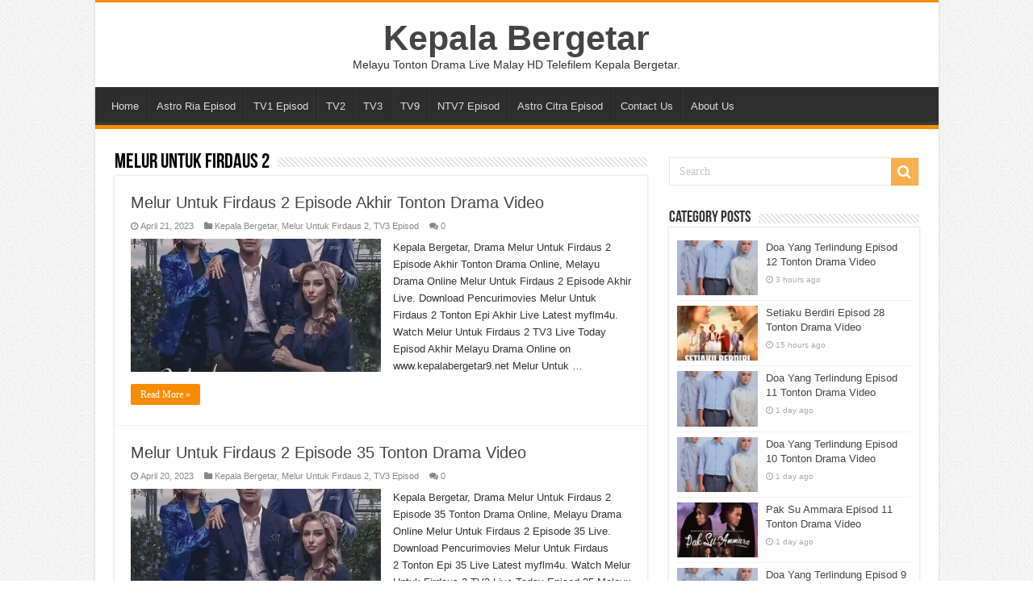

--- FILE ---
content_type: text/html; charset=UTF-8
request_url: https://kepalabergetar9.net/melur-untuk-firdaus-2/
body_size: 12325
content:
<!DOCTYPE html>
<html lang="en-US" prefix="og: http://ogp.me/ns#">
<head>
<meta charset="UTF-8" />
<link rel="profile" href="https://gmpg.org/xfn/11" />
<link rel="pingback" href="https://kepalabergetar9.net/xmlrpc.php" />
<meta name="google-adsense-account" content="ca-pub-7125327459763528">
<meta name='robots' content='index, follow, max-image-preview:large, max-snippet:-1, max-video-preview:-1' />

	<!-- This site is optimized with the Yoast SEO plugin v25.9 - https://yoast.com/wordpress/plugins/seo/ -->
	<title>Melur Untuk Firdaus 2 Tonton Drama - Kepala Bergetar</title>
	<link rel="canonical" href="https://kepalabergetar9.net/melur-untuk-firdaus-2/" />
	<link rel="next" href="https://kepalabergetar9.net/melur-untuk-firdaus-2/page/2/" />
	<meta property="og:locale" content="en_US" />
	<meta property="og:type" content="article" />
	<meta property="og:title" content="Melur Untuk Firdaus 2 Tonton Drama - Kepala Bergetar" />
	<meta property="og:url" content="https://kepalabergetar9.net/melur-untuk-firdaus-2/" />
	<meta property="og:site_name" content="Kepala Bergetar" />
	<meta property="og:image" content="https://kepalabergetar9.net/wp-content/uploads/2023/04/kepala-bergetar-9-dot-net-logo.jpg" />
	<meta property="og:image:width" content="1200" />
	<meta property="og:image:height" content="675" />
	<meta property="og:image:type" content="image/jpeg" />
	<meta name="twitter:card" content="summary_large_image" />
	<meta name="twitter:site" content="@Pencurimovies" />
	<script type="application/ld+json" class="yoast-schema-graph">{"@context":"https://schema.org","@graph":[{"@type":"CollectionPage","@id":"https://kepalabergetar9.net/melur-untuk-firdaus-2/","url":"https://kepalabergetar9.net/melur-untuk-firdaus-2/","name":"Melur Untuk Firdaus 2 Tonton Drama - Kepala Bergetar","isPartOf":{"@id":"https://kepalabergetar9.net/#website"},"primaryImageOfPage":{"@id":"https://kepalabergetar9.net/melur-untuk-firdaus-2/#primaryimage"},"image":{"@id":"https://kepalabergetar9.net/melur-untuk-firdaus-2/#primaryimage"},"thumbnailUrl":"https://kepalabergetar9.net/wp-content/uploads/2023/03/Melur-Untuk-Firdaus-2-1-1.webp","breadcrumb":{"@id":"https://kepalabergetar9.net/melur-untuk-firdaus-2/#breadcrumb"},"inLanguage":"en-US"},{"@type":"ImageObject","inLanguage":"en-US","@id":"https://kepalabergetar9.net/melur-untuk-firdaus-2/#primaryimage","url":"https://kepalabergetar9.net/wp-content/uploads/2023/03/Melur-Untuk-Firdaus-2-1-1.webp","contentUrl":"https://kepalabergetar9.net/wp-content/uploads/2023/03/Melur-Untuk-Firdaus-2-1-1.webp","width":780,"height":975,"caption":"Drama Melur Untuk Firdaus 2"},{"@type":"BreadcrumbList","@id":"https://kepalabergetar9.net/melur-untuk-firdaus-2/#breadcrumb","itemListElement":[{"@type":"ListItem","position":1,"name":"Home","item":"https://kepalabergetar9.net/"},{"@type":"ListItem","position":2,"name":"Melur Untuk Firdaus 2"}]},{"@type":"WebSite","@id":"https://kepalabergetar9.net/#website","url":"https://kepalabergetar9.net/","name":"Kepala Bergetar","description":"Melayu Tonton Drama Live Malay HD Telefilem Kepala Bergetar.","publisher":{"@id":"https://kepalabergetar9.net/#organization"},"potentialAction":[{"@type":"SearchAction","target":{"@type":"EntryPoint","urlTemplate":"https://kepalabergetar9.net/?s={search_term_string}"},"query-input":{"@type":"PropertyValueSpecification","valueRequired":true,"valueName":"search_term_string"}}],"inLanguage":"en-US"},{"@type":"Organization","@id":"https://kepalabergetar9.net/#organization","name":"Kepala Bergetar","url":"https://kepalabergetar9.net/","logo":{"@type":"ImageObject","inLanguage":"en-US","@id":"https://kepalabergetar9.net/#/schema/logo/image/","url":"https://kepalabergetar9.net/wp-content/uploads/2022/11/android-chrome-512x512-1.png","contentUrl":"https://kepalabergetar9.net/wp-content/uploads/2022/11/android-chrome-512x512-1.png","width":512,"height":512,"caption":"Kepala Bergetar"},"image":{"@id":"https://kepalabergetar9.net/#/schema/logo/image/"},"sameAs":["https://www.facebook.com/kepalabergetar9dotcom","https://x.com/Pencurimovies","https://www.instagram.com/kepalabergetar9_net/","https://www.youtube.com/channel/UCwYGfoxxTaOJ5QCyc9_uFsw"]}]}</script>
	<!-- / Yoast SEO plugin. -->


<link rel="alternate" type="application/rss+xml" title="Kepala Bergetar &raquo; Feed" href="https://kepalabergetar9.net/feed/" />
<link rel="alternate" type="application/rss+xml" title="Kepala Bergetar &raquo; Comments Feed" href="https://kepalabergetar9.net/comments/feed/" />
<link rel="alternate" type="application/rss+xml" title="Kepala Bergetar &raquo; Melur Untuk Firdaus 2 Category Feed" href="https://kepalabergetar9.net/melur-untuk-firdaus-2/feed/" />
<style id='wp-img-auto-sizes-contain-inline-css' type='text/css'>
img:is([sizes=auto i],[sizes^="auto," i]){contain-intrinsic-size:3000px 1500px}
/*# sourceURL=wp-img-auto-sizes-contain-inline-css */
</style>
<style id='wp-block-library-inline-css' type='text/css'>
:root{--wp-block-synced-color:#7a00df;--wp-block-synced-color--rgb:122,0,223;--wp-bound-block-color:var(--wp-block-synced-color);--wp-editor-canvas-background:#ddd;--wp-admin-theme-color:#007cba;--wp-admin-theme-color--rgb:0,124,186;--wp-admin-theme-color-darker-10:#006ba1;--wp-admin-theme-color-darker-10--rgb:0,107,160.5;--wp-admin-theme-color-darker-20:#005a87;--wp-admin-theme-color-darker-20--rgb:0,90,135;--wp-admin-border-width-focus:2px}@media (min-resolution:192dpi){:root{--wp-admin-border-width-focus:1.5px}}.wp-element-button{cursor:pointer}:root .has-very-light-gray-background-color{background-color:#eee}:root .has-very-dark-gray-background-color{background-color:#313131}:root .has-very-light-gray-color{color:#eee}:root .has-very-dark-gray-color{color:#313131}:root .has-vivid-green-cyan-to-vivid-cyan-blue-gradient-background{background:linear-gradient(135deg,#00d084,#0693e3)}:root .has-purple-crush-gradient-background{background:linear-gradient(135deg,#34e2e4,#4721fb 50%,#ab1dfe)}:root .has-hazy-dawn-gradient-background{background:linear-gradient(135deg,#faaca8,#dad0ec)}:root .has-subdued-olive-gradient-background{background:linear-gradient(135deg,#fafae1,#67a671)}:root .has-atomic-cream-gradient-background{background:linear-gradient(135deg,#fdd79a,#004a59)}:root .has-nightshade-gradient-background{background:linear-gradient(135deg,#330968,#31cdcf)}:root .has-midnight-gradient-background{background:linear-gradient(135deg,#020381,#2874fc)}:root{--wp--preset--font-size--normal:16px;--wp--preset--font-size--huge:42px}.has-regular-font-size{font-size:1em}.has-larger-font-size{font-size:2.625em}.has-normal-font-size{font-size:var(--wp--preset--font-size--normal)}.has-huge-font-size{font-size:var(--wp--preset--font-size--huge)}.has-text-align-center{text-align:center}.has-text-align-left{text-align:left}.has-text-align-right{text-align:right}.has-fit-text{white-space:nowrap!important}#end-resizable-editor-section{display:none}.aligncenter{clear:both}.items-justified-left{justify-content:flex-start}.items-justified-center{justify-content:center}.items-justified-right{justify-content:flex-end}.items-justified-space-between{justify-content:space-between}.screen-reader-text{border:0;clip-path:inset(50%);height:1px;margin:-1px;overflow:hidden;padding:0;position:absolute;width:1px;word-wrap:normal!important}.screen-reader-text:focus{background-color:#ddd;clip-path:none;color:#444;display:block;font-size:1em;height:auto;left:5px;line-height:normal;padding:15px 23px 14px;text-decoration:none;top:5px;width:auto;z-index:100000}html :where(.has-border-color){border-style:solid}html :where([style*=border-top-color]){border-top-style:solid}html :where([style*=border-right-color]){border-right-style:solid}html :where([style*=border-bottom-color]){border-bottom-style:solid}html :where([style*=border-left-color]){border-left-style:solid}html :where([style*=border-width]){border-style:solid}html :where([style*=border-top-width]){border-top-style:solid}html :where([style*=border-right-width]){border-right-style:solid}html :where([style*=border-bottom-width]){border-bottom-style:solid}html :where([style*=border-left-width]){border-left-style:solid}html :where(img[class*=wp-image-]){height:auto;max-width:100%}:where(figure){margin:0 0 1em}html :where(.is-position-sticky){--wp-admin--admin-bar--position-offset:var(--wp-admin--admin-bar--height,0px)}@media screen and (max-width:600px){html :where(.is-position-sticky){--wp-admin--admin-bar--position-offset:0px}}

/*# sourceURL=wp-block-library-inline-css */
</style><style id='global-styles-inline-css' type='text/css'>
:root{--wp--preset--aspect-ratio--square: 1;--wp--preset--aspect-ratio--4-3: 4/3;--wp--preset--aspect-ratio--3-4: 3/4;--wp--preset--aspect-ratio--3-2: 3/2;--wp--preset--aspect-ratio--2-3: 2/3;--wp--preset--aspect-ratio--16-9: 16/9;--wp--preset--aspect-ratio--9-16: 9/16;--wp--preset--color--black: #000000;--wp--preset--color--cyan-bluish-gray: #abb8c3;--wp--preset--color--white: #ffffff;--wp--preset--color--pale-pink: #f78da7;--wp--preset--color--vivid-red: #cf2e2e;--wp--preset--color--luminous-vivid-orange: #ff6900;--wp--preset--color--luminous-vivid-amber: #fcb900;--wp--preset--color--light-green-cyan: #7bdcb5;--wp--preset--color--vivid-green-cyan: #00d084;--wp--preset--color--pale-cyan-blue: #8ed1fc;--wp--preset--color--vivid-cyan-blue: #0693e3;--wp--preset--color--vivid-purple: #9b51e0;--wp--preset--gradient--vivid-cyan-blue-to-vivid-purple: linear-gradient(135deg,rgb(6,147,227) 0%,rgb(155,81,224) 100%);--wp--preset--gradient--light-green-cyan-to-vivid-green-cyan: linear-gradient(135deg,rgb(122,220,180) 0%,rgb(0,208,130) 100%);--wp--preset--gradient--luminous-vivid-amber-to-luminous-vivid-orange: linear-gradient(135deg,rgb(252,185,0) 0%,rgb(255,105,0) 100%);--wp--preset--gradient--luminous-vivid-orange-to-vivid-red: linear-gradient(135deg,rgb(255,105,0) 0%,rgb(207,46,46) 100%);--wp--preset--gradient--very-light-gray-to-cyan-bluish-gray: linear-gradient(135deg,rgb(238,238,238) 0%,rgb(169,184,195) 100%);--wp--preset--gradient--cool-to-warm-spectrum: linear-gradient(135deg,rgb(74,234,220) 0%,rgb(151,120,209) 20%,rgb(207,42,186) 40%,rgb(238,44,130) 60%,rgb(251,105,98) 80%,rgb(254,248,76) 100%);--wp--preset--gradient--blush-light-purple: linear-gradient(135deg,rgb(255,206,236) 0%,rgb(152,150,240) 100%);--wp--preset--gradient--blush-bordeaux: linear-gradient(135deg,rgb(254,205,165) 0%,rgb(254,45,45) 50%,rgb(107,0,62) 100%);--wp--preset--gradient--luminous-dusk: linear-gradient(135deg,rgb(255,203,112) 0%,rgb(199,81,192) 50%,rgb(65,88,208) 100%);--wp--preset--gradient--pale-ocean: linear-gradient(135deg,rgb(255,245,203) 0%,rgb(182,227,212) 50%,rgb(51,167,181) 100%);--wp--preset--gradient--electric-grass: linear-gradient(135deg,rgb(202,248,128) 0%,rgb(113,206,126) 100%);--wp--preset--gradient--midnight: linear-gradient(135deg,rgb(2,3,129) 0%,rgb(40,116,252) 100%);--wp--preset--font-size--small: 13px;--wp--preset--font-size--medium: 20px;--wp--preset--font-size--large: 36px;--wp--preset--font-size--x-large: 42px;--wp--preset--spacing--20: 0.44rem;--wp--preset--spacing--30: 0.67rem;--wp--preset--spacing--40: 1rem;--wp--preset--spacing--50: 1.5rem;--wp--preset--spacing--60: 2.25rem;--wp--preset--spacing--70: 3.38rem;--wp--preset--spacing--80: 5.06rem;--wp--preset--shadow--natural: 6px 6px 9px rgba(0, 0, 0, 0.2);--wp--preset--shadow--deep: 12px 12px 50px rgba(0, 0, 0, 0.4);--wp--preset--shadow--sharp: 6px 6px 0px rgba(0, 0, 0, 0.2);--wp--preset--shadow--outlined: 6px 6px 0px -3px rgb(255, 255, 255), 6px 6px rgb(0, 0, 0);--wp--preset--shadow--crisp: 6px 6px 0px rgb(0, 0, 0);}:where(.is-layout-flex){gap: 0.5em;}:where(.is-layout-grid){gap: 0.5em;}body .is-layout-flex{display: flex;}.is-layout-flex{flex-wrap: wrap;align-items: center;}.is-layout-flex > :is(*, div){margin: 0;}body .is-layout-grid{display: grid;}.is-layout-grid > :is(*, div){margin: 0;}:where(.wp-block-columns.is-layout-flex){gap: 2em;}:where(.wp-block-columns.is-layout-grid){gap: 2em;}:where(.wp-block-post-template.is-layout-flex){gap: 1.25em;}:where(.wp-block-post-template.is-layout-grid){gap: 1.25em;}.has-black-color{color: var(--wp--preset--color--black) !important;}.has-cyan-bluish-gray-color{color: var(--wp--preset--color--cyan-bluish-gray) !important;}.has-white-color{color: var(--wp--preset--color--white) !important;}.has-pale-pink-color{color: var(--wp--preset--color--pale-pink) !important;}.has-vivid-red-color{color: var(--wp--preset--color--vivid-red) !important;}.has-luminous-vivid-orange-color{color: var(--wp--preset--color--luminous-vivid-orange) !important;}.has-luminous-vivid-amber-color{color: var(--wp--preset--color--luminous-vivid-amber) !important;}.has-light-green-cyan-color{color: var(--wp--preset--color--light-green-cyan) !important;}.has-vivid-green-cyan-color{color: var(--wp--preset--color--vivid-green-cyan) !important;}.has-pale-cyan-blue-color{color: var(--wp--preset--color--pale-cyan-blue) !important;}.has-vivid-cyan-blue-color{color: var(--wp--preset--color--vivid-cyan-blue) !important;}.has-vivid-purple-color{color: var(--wp--preset--color--vivid-purple) !important;}.has-black-background-color{background-color: var(--wp--preset--color--black) !important;}.has-cyan-bluish-gray-background-color{background-color: var(--wp--preset--color--cyan-bluish-gray) !important;}.has-white-background-color{background-color: var(--wp--preset--color--white) !important;}.has-pale-pink-background-color{background-color: var(--wp--preset--color--pale-pink) !important;}.has-vivid-red-background-color{background-color: var(--wp--preset--color--vivid-red) !important;}.has-luminous-vivid-orange-background-color{background-color: var(--wp--preset--color--luminous-vivid-orange) !important;}.has-luminous-vivid-amber-background-color{background-color: var(--wp--preset--color--luminous-vivid-amber) !important;}.has-light-green-cyan-background-color{background-color: var(--wp--preset--color--light-green-cyan) !important;}.has-vivid-green-cyan-background-color{background-color: var(--wp--preset--color--vivid-green-cyan) !important;}.has-pale-cyan-blue-background-color{background-color: var(--wp--preset--color--pale-cyan-blue) !important;}.has-vivid-cyan-blue-background-color{background-color: var(--wp--preset--color--vivid-cyan-blue) !important;}.has-vivid-purple-background-color{background-color: var(--wp--preset--color--vivid-purple) !important;}.has-black-border-color{border-color: var(--wp--preset--color--black) !important;}.has-cyan-bluish-gray-border-color{border-color: var(--wp--preset--color--cyan-bluish-gray) !important;}.has-white-border-color{border-color: var(--wp--preset--color--white) !important;}.has-pale-pink-border-color{border-color: var(--wp--preset--color--pale-pink) !important;}.has-vivid-red-border-color{border-color: var(--wp--preset--color--vivid-red) !important;}.has-luminous-vivid-orange-border-color{border-color: var(--wp--preset--color--luminous-vivid-orange) !important;}.has-luminous-vivid-amber-border-color{border-color: var(--wp--preset--color--luminous-vivid-amber) !important;}.has-light-green-cyan-border-color{border-color: var(--wp--preset--color--light-green-cyan) !important;}.has-vivid-green-cyan-border-color{border-color: var(--wp--preset--color--vivid-green-cyan) !important;}.has-pale-cyan-blue-border-color{border-color: var(--wp--preset--color--pale-cyan-blue) !important;}.has-vivid-cyan-blue-border-color{border-color: var(--wp--preset--color--vivid-cyan-blue) !important;}.has-vivid-purple-border-color{border-color: var(--wp--preset--color--vivid-purple) !important;}.has-vivid-cyan-blue-to-vivid-purple-gradient-background{background: var(--wp--preset--gradient--vivid-cyan-blue-to-vivid-purple) !important;}.has-light-green-cyan-to-vivid-green-cyan-gradient-background{background: var(--wp--preset--gradient--light-green-cyan-to-vivid-green-cyan) !important;}.has-luminous-vivid-amber-to-luminous-vivid-orange-gradient-background{background: var(--wp--preset--gradient--luminous-vivid-amber-to-luminous-vivid-orange) !important;}.has-luminous-vivid-orange-to-vivid-red-gradient-background{background: var(--wp--preset--gradient--luminous-vivid-orange-to-vivid-red) !important;}.has-very-light-gray-to-cyan-bluish-gray-gradient-background{background: var(--wp--preset--gradient--very-light-gray-to-cyan-bluish-gray) !important;}.has-cool-to-warm-spectrum-gradient-background{background: var(--wp--preset--gradient--cool-to-warm-spectrum) !important;}.has-blush-light-purple-gradient-background{background: var(--wp--preset--gradient--blush-light-purple) !important;}.has-blush-bordeaux-gradient-background{background: var(--wp--preset--gradient--blush-bordeaux) !important;}.has-luminous-dusk-gradient-background{background: var(--wp--preset--gradient--luminous-dusk) !important;}.has-pale-ocean-gradient-background{background: var(--wp--preset--gradient--pale-ocean) !important;}.has-electric-grass-gradient-background{background: var(--wp--preset--gradient--electric-grass) !important;}.has-midnight-gradient-background{background: var(--wp--preset--gradient--midnight) !important;}.has-small-font-size{font-size: var(--wp--preset--font-size--small) !important;}.has-medium-font-size{font-size: var(--wp--preset--font-size--medium) !important;}.has-large-font-size{font-size: var(--wp--preset--font-size--large) !important;}.has-x-large-font-size{font-size: var(--wp--preset--font-size--x-large) !important;}
/*# sourceURL=global-styles-inline-css */
</style>

<style id='classic-theme-styles-inline-css' type='text/css'>
/*! This file is auto-generated */
.wp-block-button__link{color:#fff;background-color:#32373c;border-radius:9999px;box-shadow:none;text-decoration:none;padding:calc(.667em + 2px) calc(1.333em + 2px);font-size:1.125em}.wp-block-file__button{background:#32373c;color:#fff;text-decoration:none}
/*# sourceURL=/wp-includes/css/classic-themes.min.css */
</style>
<link rel='stylesheet' id='tie-style-css' href='https://kepalabergetar9.net/wp-content/themes/sahifa/style.css' type='text/css' media='all' />
<link rel='stylesheet' id='tie-ilightbox-skin-css' href='https://kepalabergetar9.net/wp-content/themes/sahifa/css/ilightbox/dark-skin/skin.css' type='text/css' media='all' />
<script type="text/javascript" src="https://kepalabergetar9.net/wp-includes/js/jquery/jquery.min.js" id="jquery-core-js"></script>
<script type="text/javascript" src="https://kepalabergetar9.net/wp-includes/js/jquery/jquery-migrate.min.js" id="jquery-migrate-js"></script>
<link rel="https://api.w.org/" href="https://kepalabergetar9.net/wp-json/" /><link rel="alternate" title="JSON" type="application/json" href="https://kepalabergetar9.net/wp-json/wp/v2/categories/150" /><link rel="EditURI" type="application/rsd+xml" title="RSD" href="https://kepalabergetar9.net/xmlrpc.php?rsd" />
<meta name="generator" content="WordPress 6.9" />
<link rel="shortcut icon" href="https://kepalabergetar9.net/wp-content/uploads/2022/12/favicon-32x32-1.png" title="Favicon" />
<!--[if IE]>
<script type="text/javascript">jQuery(document).ready(function (){ jQuery(".menu-item").has("ul").children("a").attr("aria-haspopup", "true");});</script>
<![endif]-->
<!--[if lt IE 9]>
<script src="https://kepalabergetar9.net/wp-content/themes/sahifa/js/html5.js"></script>
<script src="https://kepalabergetar9.net/wp-content/themes/sahifa/js/selectivizr-min.js"></script>
<![endif]-->
<!--[if IE 9]>
<link rel="stylesheet" type="text/css" media="all" href="https://kepalabergetar9.net/wp-content/themes/sahifa/css/ie9.css" />
<![endif]-->
<!--[if IE 8]>
<link rel="stylesheet" type="text/css" media="all" href="https://kepalabergetar9.net/wp-content/themes/sahifa/css/ie8.css" />
<![endif]-->
<!--[if IE 7]>
<link rel="stylesheet" type="text/css" media="all" href="https://kepalabergetar9.net/wp-content/themes/sahifa/css/ie7.css" />
<![endif]-->


<meta name="viewport" content="width=device-width, initial-scale=1.0" />
<link rel="apple-touch-icon-precomposed" href="https://kepalabergetar9.net/wp-content/uploads/2022/12/apple-touch-icon.png" />



<style type="text/css" media="screen">

#main-nav,
.cat-box-content,
#sidebar .widget-container,
.post-listing,
#commentform {
	border-bottom-color: #F88C00;
}

.search-block .search-button,
#topcontrol,
#main-nav ul li.current-menu-item a,
#main-nav ul li.current-menu-item a:hover,
#main-nav ul li.current_page_parent a,
#main-nav ul li.current_page_parent a:hover,
#main-nav ul li.current-menu-parent a,
#main-nav ul li.current-menu-parent a:hover,
#main-nav ul li.current-page-ancestor a,
#main-nav ul li.current-page-ancestor a:hover,
.pagination span.current,
.share-post span.share-text,
.flex-control-paging li a.flex-active,
.ei-slider-thumbs li.ei-slider-element,
.review-percentage .review-item span span,
.review-final-score,
.button,
a.button,
a.more-link,
#main-content input[type="submit"],
.form-submit #submit,
#login-form .login-button,
.widget-feedburner .feedburner-subscribe,
input[type="submit"],
#buddypress button,
#buddypress a.button,
#buddypress input[type=submit],
#buddypress input[type=reset],
#buddypress ul.button-nav li a,
#buddypress div.generic-button a,
#buddypress .comment-reply-link,
#buddypress div.item-list-tabs ul li a span,
#buddypress div.item-list-tabs ul li.selected a,
#buddypress div.item-list-tabs ul li.current a,
#buddypress #members-directory-form div.item-list-tabs ul li.selected span,
#members-list-options a.selected,
#groups-list-options a.selected,
body.dark-skin #buddypress div.item-list-tabs ul li a span,
body.dark-skin #buddypress div.item-list-tabs ul li.selected a,
body.dark-skin #buddypress div.item-list-tabs ul li.current a,
body.dark-skin #members-list-options a.selected,
body.dark-skin #groups-list-options a.selected,
.search-block-large .search-button,
#featured-posts .flex-next:hover,
#featured-posts .flex-prev:hover,
a.tie-cart span.shooping-count,
.woocommerce span.onsale,
.woocommerce-page span.onsale ,
.woocommerce .widget_price_filter .ui-slider .ui-slider-handle,
.woocommerce-page .widget_price_filter .ui-slider .ui-slider-handle,
#check-also-close,
a.post-slideshow-next,
a.post-slideshow-prev,
.widget_price_filter .ui-slider .ui-slider-handle,
.quantity .minus:hover,
.quantity .plus:hover,
.mejs-container .mejs-controls .mejs-time-rail .mejs-time-current,
#reading-position-indicator  {
	background-color:#F88C00;
}

::-webkit-scrollbar-thumb{
	background-color:#F88C00 !important;
}

#theme-footer,
#theme-header,
.top-nav ul li.current-menu-item:before,
#main-nav .menu-sub-content ,
#main-nav ul ul,
#check-also-box {
	border-top-color: #F88C00;
}

.search-block:after {
	border-right-color:#F88C00;
}

body.rtl .search-block:after {
	border-left-color:#F88C00;
}

#main-nav ul > li.menu-item-has-children:hover > a:after,
#main-nav ul > li.mega-menu:hover > a:after {
	border-color:transparent transparent #F88C00;
}

.widget.timeline-posts li a:hover,
.widget.timeline-posts li a:hover span.tie-date {
	color: #F88C00;
}

.widget.timeline-posts li a:hover span.tie-date:before {
	background: #F88C00;
	border-color: #F88C00;
}

#order_review,
#order_review_heading {
	border-color: #F88C00;
}


body {
	background-image : url(https://kepalabergetar9.net/wp-content/themes/sahifa/images/patterns/body-bg1.png);
	background-position: top center;
}

.top-nav ul li a:hover, .top-nav ul li:hover > a, .top-nav ul :hover > a , .top-nav ul li.current-menu-item a {
	color: #37B8EB;
}
		
.today-date  {
	color: #000000;
}
		
.top-nav ul li a , .top-nav ul ul a {
	color: #000000;
}
		
</style>

<link rel="icon" href="https://kepalabergetar9.net/wp-content/uploads/2022/11/cropped-android-chrome-512x512-1-32x32.png" sizes="32x32" />
<link rel="icon" href="https://kepalabergetar9.net/wp-content/uploads/2022/11/cropped-android-chrome-512x512-1-192x192.png" sizes="192x192" />
<link rel="apple-touch-icon" href="https://kepalabergetar9.net/wp-content/uploads/2022/11/cropped-android-chrome-512x512-1-180x180.png" />
<meta name="msapplication-TileImage" content="https://kepalabergetar9.net/wp-content/uploads/2022/11/cropped-android-chrome-512x512-1-270x270.png" />
		<style type="text/css" id="wp-custom-css">
			#main-nav ul li.menu-item-home a {
	background-position: center 8px;
}
.footer-widget-top {
    padding: 1px 0;
}

.footer-widget-top h4 {
    font-size: 20px;
    letter-spacing: 2px;
    color: #f7c14d;
    margin-bottom: 10px;
}

.footer-widget-container {
    padding: 0;
}

.footer-widget-container ul {
    list-style: none;
    padding: 0;
    margin: 0;
    display: flex;
    flex-wrap: wrap;
    justify-content: flex-start;
}

.footer-widget-container li {
    margin-right: 10px;
    padding: 1;
    line-height: 1.6;
}

.footer-widget-container li:last-child {
    margin-right: 0;
}

.footer-widget-container li a {
    color: #ddd;
    text-decoration: none;
    font-size: 14px;
    transition: color 0.3s ease;
}

.footer-widget-container li a:hover {
    color: #f7c14d; /* Accent color on hover */
}




/* Professional Episode List Styles */
.episode-list-container {
    background: #ffffff;
    border: 1px solid #e1e5e9;
    border-radius: 8px;
    padding: 20px;
    margin: 20px 0;
    box-shadow: 0 2px 8px rgba(0, 0, 0, 0.08);
    transition: all 0.3s ease;
    position: relative;
    overflow: hidden;
}

.episode-list-container::before {
    content: '';
    position: absolute;
    top: 0;
    left: 0;
    width: 100%;
    height: 3px;
    background: linear-gradient(90deg, #e8c500, #f39c12);
    transform: scaleX(0);
    transform-origin: left;
    transition: transform 0.6s ease;
}

.episode-list-container:hover::before {
    transform: scaleX(1);
}

.episode-list-container:hover {
    box-shadow: 0 4px 16px rgba(0, 0, 0, 0.12);
    transform: translateY(-2px);
}

/* Header Styles */
.episode-header {
    display: flex;
    justify-content: space-between;
    align-items: center;
    margin-bottom: 20px;
    padding-bottom: 15px;
    border-bottom: 1px solid #f0f0f0;
}

.episode-title {
    font-size: 20px;
    font-weight: 600;
    color: #2c3e50;
    margin: 0;
    letter-spacing: -0.3px;
    transition: color 0.3s ease;
}

.episode-list-container:hover .episode-title {
    color: #e8c500;
}

.episode-count {
    background: #f8f9fa;
    color: #6c757d;
    padding: 4px 12px;
    border-radius: 12px;
    font-size: 13px;
    font-weight: 500;
    border: 1px solid #e9ecef;
    transition: all 0.3s ease;
}

.episode-list-container:hover .episode-count {
    background: #e8c500;
    color: #ffffff;
    border-color: #e8c500;
}

/* Episodes Grid */
.episodes-grid {
    display: grid;
    grid-template-columns: repeat(auto-fill, minmax(45px, 1fr));
    gap: 8px;
    margin-bottom: 20px;
}

.episode-item {
    display: flex;
    align-items: center;
    justify-content: center;
    height: 45px;
    background: #f8f9fa;
    border: 1px solid #e9ecef;
    border-radius: 6px;
    text-decoration: none;
    color: #495057;
    font-weight: 600;
    font-size: 14px;
    transition: all 0.3s cubic-bezier(0.4, 0, 0.2, 1);
    position: relative;
    overflow: hidden;
}

.episode-item::before {
    content: '';
    position: absolute;
    top: 0;
    left: -100%;
    width: 100%;
    height: 100%;
    background: linear-gradient(90deg, transparent, rgba(232, 197, 0, 0.1), transparent);
    transition: left 0.5s ease;
}

.episode-item:hover::before {
    left: 100%;
}

.episode-item:hover {
    background: #e8c500;
    color: #ffffff;
    border-color: #e8c500;
    transform: translateY(-2px);
    box-shadow: 0 4px 12px rgba(232, 197, 0, 0.3);
}

.episode-number {
    position: relative;
    z-index: 1;
    transition: transform 0.3s ease;
}

.episode-item:hover .episode-number {
    transform: scale(1.1);
}

/* Final Episode Styling */
.episode-final {
    background: #fff3cd;
    border-color: #ffeaa7;
    color: #856404;
}

.episode-final:hover {
    background: #f39c12;
    border-color: #f39c12;
    color: #ffffff;
}

/* Current Episode Styling */
.episode-current {
    background: #e8c500 !important;
    border-color: #e8c500 !important;
    color: #ffffff !important;
    box-shadow: 0 0 0 2px rgba(232, 197, 0, 0.3);
    position: relative;
    animation: currentPulse 2s ease-in-out infinite;
}

.episode-current::after {
    content: '';
    position: absolute;
    top: -2px;
    left: -2px;
    right: -2px;
    bottom: -2px;
    border: 2px solid #e8c500;
    border-radius: 6px;
    animation: currentGlow 2s ease-in-out infinite;
}

@keyframes currentPulse {
    0%, 100% { 
        transform: scale(1);
        box-shadow: 0 0 0 2px rgba(232, 197, 0, 0.3);
    }
    50% { 
        transform: scale(1.05);
        box-shadow: 0 0 0 4px rgba(232, 197, 0, 0.5);
    }
}

@keyframes currentGlow {
    0%, 100% { 
        opacity: 0.5;
        transform: scale(1);
    }
    50% { 
        opacity: 1;
        transform: scale(1.02);
    }
}

.episode-current:hover {
    background: #f39c12 !important;
    border-color: #f39c12 !important;
    color: #ffffff !important;
    transform: translateY(-2px) scale(1.05);
    box-shadow: 0 4px 12px rgba(232, 197, 0, 0.4);
}

/* Current + Final Episode Combination */
.episode-current.episode-final {
    background: #f39c12 !important;
    border-color: #f39c12 !important;
    color: #ffffff !important;
}

.episode-current.episode-final:hover {
    background: #e67e22 !important;
    border-color: #e67e22 !important;
}

/* Footer Button */
.episode-footer {
    text-align: center;
    padding-top: 15px;
    border-top: 1px solid #f0f0f0;
}

.view-all-btn {
    display: inline-block;
    background: #ffffff;
    color: #e8c500;
    text-decoration: none;
    padding: 10px 24px;
    border: 2px solid #e8c500;
    border-radius: 6px;
    font-weight: 600;
    font-size: 14px;
    transition: all 0.3s ease;
    position: relative;
    overflow: hidden;
}

.view-all-btn::before {
    content: '';
    position: absolute;
    top: 0;
    left: -100%;
    width: 100%;
    height: 100%;
    background: #e8c500;
    transition: left 0.3s ease;
    z-index: -1;
}

.view-all-btn:hover::before {
    left: 0;
}

.view-all-btn:hover {
    color: #ffffff;
    transform: translateY(-1px);
    box-shadow: 0 4px 12px rgba(232, 197, 0, 0.3);
}

/* Loading Animation */
.episode-item {
    opacity: 0;
    transform: translateY(10px);
    animation: slideInUp 0.4s ease forwards;
}

.episode-item:nth-child(1) { animation-delay: 0.05s; }
.episode-item:nth-child(2) { animation-delay: 0.1s; }
.episode-item:nth-child(3) { animation-delay: 0.15s; }
.episode-item:nth-child(4) { animation-delay: 0.2s; }
.episode-item:nth-child(5) { animation-delay: 0.25s; }
.episode-item:nth-child(6) { animation-delay: 0.3s; }
.episode-item:nth-child(7) { animation-delay: 0.35s; }
.episode-item:nth-child(8) { animation-delay: 0.4s; }
.episode-item:nth-child(9) { animation-delay: 0.45s; }
.episode-item:nth-child(10) { animation-delay: 0.5s; }
.episode-item:nth-child(11) { animation-delay: 0.55s; }
.episode-item:nth-child(12) { animation-delay: 0.6s; }
.episode-item:nth-child(13) { animation-delay: 0.65s; }
.episode-item:nth-child(14) { animation-delay: 0.7s; }
.episode-item:nth-child(15) { animation-delay: 0.75s; }

@keyframes slideInUp {
    to {
        opacity: 1;
        transform: translateY(0);
    }
}

/* Responsive Design */
@media (max-width: 768px) {
    .episode-list-container {
        padding: 15px;
        margin: 15px 0;
    }
    
    .episode-header {
        flex-direction: column;
        align-items: flex-start;
        gap: 8px;
        margin-bottom: 15px;
    }
    
    .episode-title {
        font-size: 18px;
    }
    
    .episodes-grid {
        grid-template-columns: repeat(auto-fill, minmax(40px, 1fr));
        gap: 6px;
    }
    
    .episode-item {
        height: 40px;
        font-size: 13px;
    }
    
    .view-all-btn {
        padding: 8px 20px;
        font-size: 13px;
    }
}

@media (max-width: 480px) {
    .episode-list-container {
        padding: 12px;
    }
    
    .episode-title {
        font-size: 16px;
    }
    
    .episodes-grid {
        grid-template-columns: repeat(auto-fill, minmax(35px, 1fr));
        gap: 5px;
    }
    
    .episode-item {
        height: 35px;
        font-size: 12px;
    }
}

/* Focus States for Accessibility */
.episode-item:focus {
    outline: 2px solid #e8c500;
    outline-offset: 2px;
}

.view-all-btn:focus {
    outline: 2px solid #e8c500;
    outline-offset: 2px;
}

/* High Contrast Mode */
@media (prefers-contrast: high) {
    .episode-list-container {
        border: 2px solid #000000;
        background: #ffffff;
    }
    
    .episode-item {
        border: 2px solid #000000;
        background: #ffffff;
        color: #000000;
    }
    
    .episode-item:hover {
        background: #000000;
        color: #ffffff;
    }
    
    .view-all-btn {
        border: 2px solid #000000;
        color: #000000;
    }
    
    .view-all-btn:hover {
        background: #000000;
        color: #ffffff;
    }
}

/* Reduced Motion */
@media (prefers-reduced-motion: reduce) {
    .episode-item,
    .episode-list-container,
    .view-all-btn {
        animation: none;
        transition: none;
    }
    
    .episode-item:hover {
        transform: none;
    }
    
    .episode-list-container:hover {
        transform: none;
    }
}

/* Dark Mode Support */
@media (prefers-color-scheme: dark) {
    .episode-list-container {
        background: #1a1a1a;
        border-color: #333333;
        color: #ffffff;
    }
    
    .episode-title {
        color: #ffffff;
    }
    
    .episode-count {
        background: #333333;
        color: #cccccc;
        border-color: #444444;
    }
    
    .episode-item {
        background: #2a2a2a;
        border-color: #444444;
        color: #cccccc;
    }
    
    .episode-item:hover {
        background: #e8c500;
        color: #1a1a1a;
    }
    
    .episode-final {
        background: #3a2a00;
        border-color: #5a4a00;
        color: #ffd700;
    }
    
    .view-all-btn {
        background: #1a1a1a;
        color: #e8c500;
        border-color: #e8c500;
    }
    
    .episode-header {
        border-bottom-color: #333333;
    }
    
    .episode-footer {
        border-top-color: #333333;
    }
    
    .episode-current {
        background: #e8c500 !important;
        border-color: #e8c500 !important;
        color: #1a1a1a !important;
        box-shadow: 0 0 0 2px rgba(232, 197, 0, 0.5);
    }
    
    .episode-current::after {
        border-color: #e8c500;
    }
    
    .episode-current.episode-final {
        background: #f39c12 !important;
        border-color: #f39c12 !important;
        color: #1a1a1a !important;
    }
}		</style>
		</head>
<body id="top" class="archive category category-melur-untuk-firdaus-2 category-150 wp-theme-sahifa">

<div class="wrapper-outer">

	<div class="background-cover"></div>

	<aside id="slide-out">

			<div class="search-mobile">
			<form method="get" id="searchform-mobile" action="https://kepalabergetar9.net/">
				<button class="search-button" type="submit" value="Search"><i class="fa fa-search"></i></button>
				<input type="text" id="s-mobile" name="s" title="Search" value="Search" onfocus="if (this.value == 'Search') {this.value = '';}" onblur="if (this.value == '') {this.value = 'Search';}"  />
			</form>
		</div><!-- .search-mobile /-->
	
	
		<div id="mobile-menu" ></div>
	</aside><!-- #slide-out /-->

		<div id="wrapper" class="boxed-all">
		<div class="inner-wrapper">

		<header id="theme-header" class="theme-header center-logo">
			
		<div class="header-content">

					<a id="slide-out-open" class="slide-out-open" href="#">
		<svg xmlns="http://www.w3.org/2000/svg" x="0px" y="0px" width="40" height="33" viewBox="0 0 50 50">
			<path d="M 7 4 C 5.35 4 4 5.35 4 7 L 4 43 C 4 44.65 5.35 46 7 46 L 43 46 C 44.65 46 46 44.65 46 43 L 46 7 C 46 5.35 44.65 4 43 4 L 7 4 z M 22.5 13 C 27.74 13 32 17.26 32 22.5 C 32 24.76 31.210625 26.840703 29.890625 28.470703 L 37.710938 36.289062 L 36.289062 37.710938 L 28.470703 29.890625 C 26.840703 31.210625 24.76 32 22.5 32 C 17.26 32 13 27.74 13 22.5 C 13 17.26 17.26 13 22.5 13 z M 22.5 15 A 7.5 7.5 0 0 0 15 22.5 A 7.5 7.5 0 0 0 22.5 30 A 7.5 7.5 0 0 0 30 22.5 A 7.5 7.5 0 0 0 22.5 15 z"></path>
		</svg>
			</a>
		
			<div class="logo">
			<h2>				<a  href="https://kepalabergetar9.net/">Kepala Bergetar</a>
				<span>Melayu Tonton Drama Live Malay HD Telefilem Kepala Bergetar.</span>
							</h2>			</div><!-- .logo /-->
						<div class="clear"></div>

		</div>
													<nav id="main-nav" class="fixed-enabled">
				<div class="container">

				
					<div class="main-menu"><ul id="menu-main-menu" class="menu"><li id="menu-item-8269" class="menu-item menu-item-type-custom menu-item-object-custom menu-item-8269"><a href="/">Home</a></li>
<li id="menu-item-190" class="menu-item menu-item-type-taxonomy menu-item-object-category menu-item-190"><a href="https://kepalabergetar9.net/astro-ria-hd/">Astro Ria Episod</a></li>
<li id="menu-item-185" class="menu-item menu-item-type-taxonomy menu-item-object-category menu-item-185"><a href="https://kepalabergetar9.net/tv1-hd/">TV1 Episod</a></li>
<li id="menu-item-186" class="menu-item menu-item-type-taxonomy menu-item-object-category menu-item-186"><a href="https://kepalabergetar9.net/tv2-episod-hd/">TV2</a></li>
<li id="menu-item-36" class="menu-item menu-item-type-taxonomy menu-item-object-category menu-item-36"><a href="https://kepalabergetar9.net/tv3-episod-hd/">TV3</a></li>
<li id="menu-item-187" class="menu-item menu-item-type-taxonomy menu-item-object-category menu-item-187"><a href="https://kepalabergetar9.net/tv9-episod-hd/">TV9</a></li>
<li id="menu-item-192" class="menu-item menu-item-type-taxonomy menu-item-object-category menu-item-192"><a href="https://kepalabergetar9.net/ntv7-hd/">NTV7 Episod</a></li>
<li id="menu-item-188" class="menu-item menu-item-type-taxonomy menu-item-object-category menu-item-188"><a href="https://kepalabergetar9.net/astro-citra-hd/">Astro Citra Episod</a></li>
<li id="menu-item-198" class="menu-item menu-item-type-post_type menu-item-object-page menu-item-198"><a href="https://kepalabergetar9.net/contact-us-hd/">Contact Us</a></li>
<li id="menu-item-3295" class="menu-item menu-item-type-post_type menu-item-object-page menu-item-3295"><a href="https://kepalabergetar9.net/about-us-hd/">About Us</a></li>
</ul></div>					
					
				</div>
			</nav><!-- .main-nav /-->
					</header><!-- #header /-->

	
	
	<div id="main-content" class="container">

	<div class="content">
	
		
			
		<div class="page-head">
		
			<h1 class="page-title">
				Melur Untuk Firdaus 2			</h1>
			
						
			<div class="stripe-line"></div>

					</div>
		
				
				
		<div class="post-listing archive-box">


	<article class="item-list">
	
		<h2 class="post-box-title">
			<a href="https://kepalabergetar9.net/melur-untuk-firdaus-2-episode-akhir-tonton-drama-video/">Melur Untuk Firdaus 2 Episode Akhir Tonton Drama Video</a>
		</h2>
		
		<p class="post-meta">
	
		
	<span class="tie-date"><i class="fa fa-clock-o"></i>April 21, 2023</span>	
	<span class="post-cats"><i class="fa fa-folder"></i><a href="https://kepalabergetar9.net/kepala-bergetar-hd/" rel="category tag">Kepala Bergetar</a>, <a href="https://kepalabergetar9.net/melur-untuk-firdaus-2/" rel="category tag">Melur Untuk Firdaus 2</a>, <a href="https://kepalabergetar9.net/tv3-episod-hd/" rel="category tag">TV3 Episod</a></span>
	
	<span class="post-comments"><i class="fa fa-comments"></i><a href="https://kepalabergetar9.net/melur-untuk-firdaus-2-episode-akhir-tonton-drama-video/#respond">0</a></span>
</p>
					

		
			
		
		<div class="post-thumbnail">
			<a href="https://kepalabergetar9.net/melur-untuk-firdaus-2-episode-akhir-tonton-drama-video/">
				<img width="310" height="165" src="https://kepalabergetar9.net/wp-content/uploads/2023/03/Melur-Untuk-Firdaus-2-1-1-310x165.webp" class="attachment-tie-medium size-tie-medium wp-post-image" alt="Drama Melur Untuk Firdaus 2" decoding="async" fetchpriority="high" />				<span class="fa overlay-icon"></span>
			</a>
		</div><!-- post-thumbnail /-->
		
					
		<div class="entry">
			<p>Kepala Bergetar, Drama Melur Untuk Firdaus 2 Episode Akhir Tonton Drama Online, Melayu Drama Online Melur Untuk Firdaus 2 Episode Akhir Live. Download Pencurimovies Melur Untuk Firdaus 2 Tonton Epi Akhir Live Latest myflm4u. Watch Melur Untuk Firdaus 2 TV3 Live Today Episod Akhir Melayu Drama Online on www.kepalabergetar9.net Melur Untuk &hellip;</p>
			<a class="more-link" href="https://kepalabergetar9.net/melur-untuk-firdaus-2-episode-akhir-tonton-drama-video/">Read More &raquo;</a>
		</div>

				
		<div class="clear"></div>
	</article><!-- .item-list -->
	

	<article class="item-list">
	
		<h2 class="post-box-title">
			<a href="https://kepalabergetar9.net/melur-untuk-firdaus-2-episode-35-tonton-drama-video/">Melur Untuk Firdaus 2 Episode 35 Tonton Drama Video</a>
		</h2>
		
		<p class="post-meta">
	
		
	<span class="tie-date"><i class="fa fa-clock-o"></i>April 20, 2023</span>	
	<span class="post-cats"><i class="fa fa-folder"></i><a href="https://kepalabergetar9.net/kepala-bergetar-hd/" rel="category tag">Kepala Bergetar</a>, <a href="https://kepalabergetar9.net/melur-untuk-firdaus-2/" rel="category tag">Melur Untuk Firdaus 2</a>, <a href="https://kepalabergetar9.net/tv3-episod-hd/" rel="category tag">TV3 Episod</a></span>
	
	<span class="post-comments"><i class="fa fa-comments"></i><a href="https://kepalabergetar9.net/melur-untuk-firdaus-2-episode-35-tonton-drama-video/#respond">0</a></span>
</p>
					

		
			
		
		<div class="post-thumbnail">
			<a href="https://kepalabergetar9.net/melur-untuk-firdaus-2-episode-35-tonton-drama-video/">
				<img width="310" height="165" src="https://kepalabergetar9.net/wp-content/uploads/2023/03/Melur-Untuk-Firdaus-2-1-1-310x165.webp" class="attachment-tie-medium size-tie-medium wp-post-image" alt="Drama Melur Untuk Firdaus 2" decoding="async" />				<span class="fa overlay-icon"></span>
			</a>
		</div><!-- post-thumbnail /-->
		
					
		<div class="entry">
			<p>Kepala Bergetar, Drama Melur Untuk Firdaus 2 Episode 35 Tonton Drama Online, Melayu Drama Online Melur Untuk Firdaus 2 Episode 35 Live. Download Pencurimovies Melur Untuk Firdaus 2 Tonton Epi 35 Live Latest myflm4u. Watch Melur Untuk Firdaus 2 TV3 Live Today Episod 35 Melayu Drama Online on www.kepalabergetar9.net Melur Untuk &hellip;</p>
			<a class="more-link" href="https://kepalabergetar9.net/melur-untuk-firdaus-2-episode-35-tonton-drama-video/">Read More &raquo;</a>
		</div>

				
		<div class="clear"></div>
	</article><!-- .item-list -->
	

	<article class="item-list">
	
		<h2 class="post-box-title">
			<a href="https://kepalabergetar9.net/melur-untuk-firdaus-2-episode-34-tonton-drama-video/">Melur Untuk Firdaus 2 Episode 34 Tonton Drama Video</a>
		</h2>
		
		<p class="post-meta">
	
		
	<span class="tie-date"><i class="fa fa-clock-o"></i>April 19, 2023</span>	
	<span class="post-cats"><i class="fa fa-folder"></i><a href="https://kepalabergetar9.net/kepala-bergetar-hd/" rel="category tag">Kepala Bergetar</a>, <a href="https://kepalabergetar9.net/melur-untuk-firdaus-2/" rel="category tag">Melur Untuk Firdaus 2</a>, <a href="https://kepalabergetar9.net/tv3-episod-hd/" rel="category tag">TV3 Episod</a></span>
	
	<span class="post-comments"><i class="fa fa-comments"></i><a href="https://kepalabergetar9.net/melur-untuk-firdaus-2-episode-34-tonton-drama-video/#respond">0</a></span>
</p>
					

		
			
		
		<div class="post-thumbnail">
			<a href="https://kepalabergetar9.net/melur-untuk-firdaus-2-episode-34-tonton-drama-video/">
				<img width="310" height="165" src="https://kepalabergetar9.net/wp-content/uploads/2023/03/Melur-Untuk-Firdaus-2-1-1-310x165.webp" class="attachment-tie-medium size-tie-medium wp-post-image" alt="Drama Melur Untuk Firdaus 2" decoding="async" loading="lazy" />				<span class="fa overlay-icon"></span>
			</a>
		</div><!-- post-thumbnail /-->
		
					
		<div class="entry">
			<p>Kepala Bergetar, Drama Melur Untuk Firdaus 2 Episode 34 Tonton Drama Online, Melayu Drama Online Melur Untuk Firdaus 2 Episode 34 Live. Download Pencurimovies Melur Untuk Firdaus 2 Tonton Epi 34 Live Latest myflm4u. Watch Melur Untuk Firdaus 2 TV3 Live Today Episod 34 Melayu Drama Online on www.kepalabergetar9.net Melur Untuk &hellip;</p>
			<a class="more-link" href="https://kepalabergetar9.net/melur-untuk-firdaus-2-episode-34-tonton-drama-video/">Read More &raquo;</a>
		</div>

				
		<div class="clear"></div>
	</article><!-- .item-list -->
	

	<article class="item-list">
	
		<h2 class="post-box-title">
			<a href="https://kepalabergetar9.net/melur-untuk-firdaus-2-episode-33-tonton-drama-video/">Melur Untuk Firdaus 2 Episode 33 Tonton Drama Video</a>
		</h2>
		
		<p class="post-meta">
	
		
	<span class="tie-date"><i class="fa fa-clock-o"></i>April 18, 2023</span>	
	<span class="post-cats"><i class="fa fa-folder"></i><a href="https://kepalabergetar9.net/kepala-bergetar-hd/" rel="category tag">Kepala Bergetar</a>, <a href="https://kepalabergetar9.net/melur-untuk-firdaus-2/" rel="category tag">Melur Untuk Firdaus 2</a>, <a href="https://kepalabergetar9.net/tv3-episod-hd/" rel="category tag">TV3 Episod</a></span>
	
	<span class="post-comments"><i class="fa fa-comments"></i><a href="https://kepalabergetar9.net/melur-untuk-firdaus-2-episode-33-tonton-drama-video/#respond">0</a></span>
</p>
					

		
			
		
		<div class="post-thumbnail">
			<a href="https://kepalabergetar9.net/melur-untuk-firdaus-2-episode-33-tonton-drama-video/">
				<img width="310" height="165" src="https://kepalabergetar9.net/wp-content/uploads/2023/03/Melur-Untuk-Firdaus-2-1-1-310x165.webp" class="attachment-tie-medium size-tie-medium wp-post-image" alt="Drama Melur Untuk Firdaus 2" decoding="async" loading="lazy" />				<span class="fa overlay-icon"></span>
			</a>
		</div><!-- post-thumbnail /-->
		
					
		<div class="entry">
			<p>Kepala Bergetar, Drama Melur Untuk Firdaus 2 Episode 33 Tonton Drama Online, Melayu Drama Online Melur Untuk Firdaus 2 Episode 33 Live. Download Pencurimovies Melur Untuk Firdaus 2 Tonton Epi 33 Live Latest myflm4u. Watch Melur Untuk Firdaus 2 TV3 Live Today Episod 33 Melayu Drama Online on www.kepalabergetar9.net Melur Untuk &hellip;</p>
			<a class="more-link" href="https://kepalabergetar9.net/melur-untuk-firdaus-2-episode-33-tonton-drama-video/">Read More &raquo;</a>
		</div>

				
		<div class="clear"></div>
	</article><!-- .item-list -->
	

	<article class="item-list">
	
		<h2 class="post-box-title">
			<a href="https://kepalabergetar9.net/melur-untuk-firdaus-2-episode-32-tonton-drama-video/">Melur Untuk Firdaus 2 Episode 32 Tonton Drama Video</a>
		</h2>
		
		<p class="post-meta">
	
		
	<span class="tie-date"><i class="fa fa-clock-o"></i>April 17, 2023</span>	
	<span class="post-cats"><i class="fa fa-folder"></i><a href="https://kepalabergetar9.net/kepala-bergetar-hd/" rel="category tag">Kepala Bergetar</a>, <a href="https://kepalabergetar9.net/melur-untuk-firdaus-2/" rel="category tag">Melur Untuk Firdaus 2</a>, <a href="https://kepalabergetar9.net/tv3-episod-hd/" rel="category tag">TV3 Episod</a></span>
	
	<span class="post-comments"><i class="fa fa-comments"></i><a href="https://kepalabergetar9.net/melur-untuk-firdaus-2-episode-32-tonton-drama-video/#respond">0</a></span>
</p>
					

		
			
		
		<div class="post-thumbnail">
			<a href="https://kepalabergetar9.net/melur-untuk-firdaus-2-episode-32-tonton-drama-video/">
				<img width="310" height="165" src="https://kepalabergetar9.net/wp-content/uploads/2023/03/Melur-Untuk-Firdaus-2-1-1-310x165.webp" class="attachment-tie-medium size-tie-medium wp-post-image" alt="Drama Melur Untuk Firdaus 2" decoding="async" loading="lazy" />				<span class="fa overlay-icon"></span>
			</a>
		</div><!-- post-thumbnail /-->
		
					
		<div class="entry">
			<p>Kepala Bergetar, Drama Melur Untuk Firdaus 2 Episode 32 Tonton Drama Online, Melayu Drama Online Melur Untuk Firdaus 2 Episode 32 Live. Download Pencurimovies Melur Untuk Firdaus 2 Tonton Epi 32 Live Latest myflm4u. Watch Melur Untuk Firdaus 2 TV3 Live Today Episod 32 Melayu Drama Online on www.kepalabergetar9.net Melur Untuk &hellip;</p>
			<a class="more-link" href="https://kepalabergetar9.net/melur-untuk-firdaus-2-episode-32-tonton-drama-video/">Read More &raquo;</a>
		</div>

				
		<div class="clear"></div>
	</article><!-- .item-list -->
	

	<article class="item-list">
	
		<h2 class="post-box-title">
			<a href="https://kepalabergetar9.net/melur-untuk-firdaus-2-episode-31-tonton-drama-video/">Melur Untuk Firdaus 2 Episode 31 Tonton Drama Video</a>
		</h2>
		
		<p class="post-meta">
	
		
	<span class="tie-date"><i class="fa fa-clock-o"></i>April 16, 2023</span>	
	<span class="post-cats"><i class="fa fa-folder"></i><a href="https://kepalabergetar9.net/kepala-bergetar-hd/" rel="category tag">Kepala Bergetar</a>, <a href="https://kepalabergetar9.net/melur-untuk-firdaus-2/" rel="category tag">Melur Untuk Firdaus 2</a>, <a href="https://kepalabergetar9.net/tv3-episod-hd/" rel="category tag">TV3 Episod</a></span>
	
	<span class="post-comments"><i class="fa fa-comments"></i><a href="https://kepalabergetar9.net/melur-untuk-firdaus-2-episode-31-tonton-drama-video/#respond">0</a></span>
</p>
					

		
			
		
		<div class="post-thumbnail">
			<a href="https://kepalabergetar9.net/melur-untuk-firdaus-2-episode-31-tonton-drama-video/">
				<img width="310" height="165" src="https://kepalabergetar9.net/wp-content/uploads/2023/03/Melur-Untuk-Firdaus-2-1-1-310x165.webp" class="attachment-tie-medium size-tie-medium wp-post-image" alt="Drama Melur Untuk Firdaus 2" decoding="async" loading="lazy" />				<span class="fa overlay-icon"></span>
			</a>
		</div><!-- post-thumbnail /-->
		
					
		<div class="entry">
			<p>Kepala Bergetar, Drama Melur Untuk Firdaus 2 Episode 31 Tonton Drama Online, Melayu Drama Online Melur Untuk Firdaus 2 Episode 31 Live. Download Pencurimovies Melur Untuk Firdaus 2 Tonton Epi 31 Live Latest myflm4u. Watch Melur Untuk Firdaus 2 TV3 Live Today Episod 31 Melayu Drama Online on www.kepalabergetar9.net Melur Untuk &hellip;</p>
			<a class="more-link" href="https://kepalabergetar9.net/melur-untuk-firdaus-2-episode-31-tonton-drama-video/">Read More &raquo;</a>
		</div>

				
		<div class="clear"></div>
	</article><!-- .item-list -->
	

	<article class="item-list">
	
		<h2 class="post-box-title">
			<a href="https://kepalabergetar9.net/melur-untuk-firdaus-2-episode-30-tonton-drama-video/">Melur Untuk Firdaus 2 Episode 30 Tonton Drama Video</a>
		</h2>
		
		<p class="post-meta">
	
		
	<span class="tie-date"><i class="fa fa-clock-o"></i>April 15, 2023</span>	
	<span class="post-cats"><i class="fa fa-folder"></i><a href="https://kepalabergetar9.net/kepala-bergetar-hd/" rel="category tag">Kepala Bergetar</a>, <a href="https://kepalabergetar9.net/melur-untuk-firdaus-2/" rel="category tag">Melur Untuk Firdaus 2</a>, <a href="https://kepalabergetar9.net/tv3-episod-hd/" rel="category tag">TV3 Episod</a></span>
	
	<span class="post-comments"><i class="fa fa-comments"></i><a href="https://kepalabergetar9.net/melur-untuk-firdaus-2-episode-30-tonton-drama-video/#respond">0</a></span>
</p>
					

		
			
		
		<div class="post-thumbnail">
			<a href="https://kepalabergetar9.net/melur-untuk-firdaus-2-episode-30-tonton-drama-video/">
				<img width="310" height="165" src="https://kepalabergetar9.net/wp-content/uploads/2023/03/Melur-Untuk-Firdaus-2-1-1-310x165.webp" class="attachment-tie-medium size-tie-medium wp-post-image" alt="Drama Melur Untuk Firdaus 2" decoding="async" loading="lazy" />				<span class="fa overlay-icon"></span>
			</a>
		</div><!-- post-thumbnail /-->
		
					
		<div class="entry">
			<p>Kepala Bergetar, Drama Melur Untuk Firdaus 2 Episode 30 Tonton Drama Online, Melayu Drama Online Melur Untuk Firdaus 2 Episode 30 Live. Download Pencurimovies Melur Untuk Firdaus 2 Tonton Epi 30 Live Latest myflm4u. Watch Melur Untuk Firdaus 2 TV3 Live Today Episod 30 Melayu Drama Online on www.kepalabergetar9.net Melur Untuk &hellip;</p>
			<a class="more-link" href="https://kepalabergetar9.net/melur-untuk-firdaus-2-episode-30-tonton-drama-video/">Read More &raquo;</a>
		</div>

				
		<div class="clear"></div>
	</article><!-- .item-list -->
	

	<article class="item-list">
	
		<h2 class="post-box-title">
			<a href="https://kepalabergetar9.net/melur-untuk-firdaus-2-episode-29-tonton-drama-video/">Melur Untuk Firdaus 2 Episode 29 Tonton Drama Video</a>
		</h2>
		
		<p class="post-meta">
	
		
	<span class="tie-date"><i class="fa fa-clock-o"></i>April 14, 2023</span>	
	<span class="post-cats"><i class="fa fa-folder"></i><a href="https://kepalabergetar9.net/kepala-bergetar-hd/" rel="category tag">Kepala Bergetar</a>, <a href="https://kepalabergetar9.net/melur-untuk-firdaus-2/" rel="category tag">Melur Untuk Firdaus 2</a>, <a href="https://kepalabergetar9.net/tv3-episod-hd/" rel="category tag">TV3 Episod</a></span>
	
	<span class="post-comments"><i class="fa fa-comments"></i><a href="https://kepalabergetar9.net/melur-untuk-firdaus-2-episode-29-tonton-drama-video/#respond">0</a></span>
</p>
					

		
			
		
		<div class="post-thumbnail">
			<a href="https://kepalabergetar9.net/melur-untuk-firdaus-2-episode-29-tonton-drama-video/">
				<img width="310" height="165" src="https://kepalabergetar9.net/wp-content/uploads/2023/03/Melur-Untuk-Firdaus-2-1-1-310x165.webp" class="attachment-tie-medium size-tie-medium wp-post-image" alt="Drama Melur Untuk Firdaus 2" decoding="async" loading="lazy" />				<span class="fa overlay-icon"></span>
			</a>
		</div><!-- post-thumbnail /-->
		
					
		<div class="entry">
			<p>Kepala Bergetar, Drama Melur Untuk Firdaus 2 Episode 29 Tonton Drama Online, Melayu Drama Online Melur Untuk Firdaus 2 Episode 29 Live. Download Pencurimovies Melur Untuk Firdaus 2 Tonton Epi 29 Live Latest myflm4u. Watch Melur Untuk Firdaus 2 TV3 Live Today Episod 29 Melayu Drama Online on www.kepalabergetar9.net Melur Untuk &hellip;</p>
			<a class="more-link" href="https://kepalabergetar9.net/melur-untuk-firdaus-2-episode-29-tonton-drama-video/">Read More &raquo;</a>
		</div>

				
		<div class="clear"></div>
	</article><!-- .item-list -->
	

	<article class="item-list">
	
		<h2 class="post-box-title">
			<a href="https://kepalabergetar9.net/melur-untuk-firdaus-2-episode-28-tonton-drama-video/">Melur Untuk Firdaus 2 Episode 28 Tonton Drama Video</a>
		</h2>
		
		<p class="post-meta">
	
		
	<span class="tie-date"><i class="fa fa-clock-o"></i>April 13, 2023</span>	
	<span class="post-cats"><i class="fa fa-folder"></i><a href="https://kepalabergetar9.net/kepala-bergetar-hd/" rel="category tag">Kepala Bergetar</a>, <a href="https://kepalabergetar9.net/melur-untuk-firdaus-2/" rel="category tag">Melur Untuk Firdaus 2</a>, <a href="https://kepalabergetar9.net/tv3-episod-hd/" rel="category tag">TV3 Episod</a></span>
	
	<span class="post-comments"><i class="fa fa-comments"></i><a href="https://kepalabergetar9.net/melur-untuk-firdaus-2-episode-28-tonton-drama-video/#respond">0</a></span>
</p>
					

		
			
		
		<div class="post-thumbnail">
			<a href="https://kepalabergetar9.net/melur-untuk-firdaus-2-episode-28-tonton-drama-video/">
				<img width="310" height="165" src="https://kepalabergetar9.net/wp-content/uploads/2023/03/Melur-Untuk-Firdaus-2-1-1-310x165.webp" class="attachment-tie-medium size-tie-medium wp-post-image" alt="Drama Melur Untuk Firdaus 2" decoding="async" loading="lazy" />				<span class="fa overlay-icon"></span>
			</a>
		</div><!-- post-thumbnail /-->
		
					
		<div class="entry">
			<p>Kepala Bergetar, Drama Melur Untuk Firdaus 2 Episode 28 Tonton Drama Online, Melayu Drama Online Melur Untuk Firdaus 2 Episode 28 Live. Download Pencurimovies Melur Untuk Firdaus 2 Tonton Epi 28 Live Latest myflm4u. Watch Melur Untuk Firdaus 2 TV3 Live Today Episod 28 Melayu Drama Online on www.kepalabergetar9.net Melur Untuk &hellip;</p>
			<a class="more-link" href="https://kepalabergetar9.net/melur-untuk-firdaus-2-episode-28-tonton-drama-video/">Read More &raquo;</a>
		</div>

				
		<div class="clear"></div>
	</article><!-- .item-list -->
	

	<article class="item-list">
	
		<h2 class="post-box-title">
			<a href="https://kepalabergetar9.net/melur-untuk-firdaus-2-episode-27-tonton-drama-video/">Melur Untuk Firdaus 2 Episode 27 Tonton Drama Video</a>
		</h2>
		
		<p class="post-meta">
	
		
	<span class="tie-date"><i class="fa fa-clock-o"></i>April 12, 2023</span>	
	<span class="post-cats"><i class="fa fa-folder"></i><a href="https://kepalabergetar9.net/kepala-bergetar-hd/" rel="category tag">Kepala Bergetar</a>, <a href="https://kepalabergetar9.net/melur-untuk-firdaus-2/" rel="category tag">Melur Untuk Firdaus 2</a>, <a href="https://kepalabergetar9.net/tv3-episod-hd/" rel="category tag">TV3 Episod</a></span>
	
	<span class="post-comments"><i class="fa fa-comments"></i><a href="https://kepalabergetar9.net/melur-untuk-firdaus-2-episode-27-tonton-drama-video/#respond">0</a></span>
</p>
					

		
			
		
		<div class="post-thumbnail">
			<a href="https://kepalabergetar9.net/melur-untuk-firdaus-2-episode-27-tonton-drama-video/">
				<img width="310" height="165" src="https://kepalabergetar9.net/wp-content/uploads/2023/03/Melur-Untuk-Firdaus-2-1-1-310x165.webp" class="attachment-tie-medium size-tie-medium wp-post-image" alt="Drama Melur Untuk Firdaus 2" decoding="async" loading="lazy" />				<span class="fa overlay-icon"></span>
			</a>
		</div><!-- post-thumbnail /-->
		
					
		<div class="entry">
			<p>Kepala Bergetar, Drama Melur Untuk Firdaus 2 Episode 27 Tonton Drama Online, Melayu Drama Online Melur Untuk Firdaus 2 Episode 27 Live. Download Pencurimovies Melur Untuk Firdaus 2 Tonton Epi 27 Live Latest myflm4u. Watch Melur Untuk Firdaus 2 TV3 Live Today Episod 27 Melayu Drama Online on www.kepalabergetar9.net Melur Untuk &hellip;</p>
			<a class="more-link" href="https://kepalabergetar9.net/melur-untuk-firdaus-2-episode-27-tonton-drama-video/">Read More &raquo;</a>
		</div>

				
		<div class="clear"></div>
	</article><!-- .item-list -->
	

	<article class="item-list">
	
		<h2 class="post-box-title">
			<a href="https://kepalabergetar9.net/melur-untuk-firdaus-2-episode-26-tonton-drama-video/">Melur Untuk Firdaus 2 Episode 26 Tonton Drama Video</a>
		</h2>
		
		<p class="post-meta">
	
		
	<span class="tie-date"><i class="fa fa-clock-o"></i>April 11, 2023</span>	
	<span class="post-cats"><i class="fa fa-folder"></i><a href="https://kepalabergetar9.net/kepala-bergetar-hd/" rel="category tag">Kepala Bergetar</a>, <a href="https://kepalabergetar9.net/melur-untuk-firdaus-2/" rel="category tag">Melur Untuk Firdaus 2</a>, <a href="https://kepalabergetar9.net/tv3-episod-hd/" rel="category tag">TV3 Episod</a></span>
	
	<span class="post-comments"><i class="fa fa-comments"></i><a href="https://kepalabergetar9.net/melur-untuk-firdaus-2-episode-26-tonton-drama-video/#respond">0</a></span>
</p>
					

		
			
		
		<div class="post-thumbnail">
			<a href="https://kepalabergetar9.net/melur-untuk-firdaus-2-episode-26-tonton-drama-video/">
				<img width="310" height="165" src="https://kepalabergetar9.net/wp-content/uploads/2023/03/Melur-Untuk-Firdaus-2-1-1-310x165.webp" class="attachment-tie-medium size-tie-medium wp-post-image" alt="Drama Melur Untuk Firdaus 2" decoding="async" loading="lazy" />				<span class="fa overlay-icon"></span>
			</a>
		</div><!-- post-thumbnail /-->
		
					
		<div class="entry">
			<p>Kepala Bergetar, Drama Melur Untuk Firdaus 2 Episode 26 Tonton Drama Online, Melayu Drama Online Melur Untuk Firdaus 2 Episode 26 Live. Download Pencurimovies Melur Untuk Firdaus 2 Tonton Epi 26 Live Latest myflm4u. Watch Melur Untuk Firdaus 2 TV3 Live Today Episod 26 Melayu Drama Online on www.kepalabergetar9.net Melur Untuk &hellip;</p>
			<a class="more-link" href="https://kepalabergetar9.net/melur-untuk-firdaus-2-episode-26-tonton-drama-video/">Read More &raquo;</a>
		</div>

				
		<div class="clear"></div>
	</article><!-- .item-list -->
	

	<article class="item-list">
	
		<h2 class="post-box-title">
			<a href="https://kepalabergetar9.net/melur-untuk-firdaus-2-episode-25-tonton-drama-video/">Melur Untuk Firdaus 2 Episode 25 Tonton Drama Video</a>
		</h2>
		
		<p class="post-meta">
	
		
	<span class="tie-date"><i class="fa fa-clock-o"></i>April 10, 2023</span>	
	<span class="post-cats"><i class="fa fa-folder"></i><a href="https://kepalabergetar9.net/kepala-bergetar-hd/" rel="category tag">Kepala Bergetar</a>, <a href="https://kepalabergetar9.net/melur-untuk-firdaus-2/" rel="category tag">Melur Untuk Firdaus 2</a>, <a href="https://kepalabergetar9.net/tv3-episod-hd/" rel="category tag">TV3 Episod</a></span>
	
	<span class="post-comments"><i class="fa fa-comments"></i><a href="https://kepalabergetar9.net/melur-untuk-firdaus-2-episode-25-tonton-drama-video/#respond">0</a></span>
</p>
					

		
			
		
		<div class="post-thumbnail">
			<a href="https://kepalabergetar9.net/melur-untuk-firdaus-2-episode-25-tonton-drama-video/">
				<img width="310" height="165" src="https://kepalabergetar9.net/wp-content/uploads/2023/03/Melur-Untuk-Firdaus-2-1-1-310x165.webp" class="attachment-tie-medium size-tie-medium wp-post-image" alt="Drama Melur Untuk Firdaus 2" decoding="async" loading="lazy" />				<span class="fa overlay-icon"></span>
			</a>
		</div><!-- post-thumbnail /-->
		
					
		<div class="entry">
			<p>Kepala Bergetar, Drama Melur Untuk Firdaus 2 Episode 25 Tonton Drama Online, Melayu Drama Online Melur Untuk Firdaus 2 Episode 25 Live. Download Pencurimovies Melur Untuk Firdaus 2 Tonton Epi 25 Live Latest myflm4u. Watch Melur Untuk Firdaus 2 TV3 Live Today Episod 25 Melayu Drama Online on www.kepalabergetar9.net Melur Untuk &hellip;</p>
			<a class="more-link" href="https://kepalabergetar9.net/melur-untuk-firdaus-2-episode-25-tonton-drama-video/">Read More &raquo;</a>
		</div>

				
		<div class="clear"></div>
	</article><!-- .item-list -->
	

	<article class="item-list">
	
		<h2 class="post-box-title">
			<a href="https://kepalabergetar9.net/melur-untuk-firdaus-2-episode-24-tonton-drama-video/">Melur Untuk Firdaus 2 Episode 24 Tonton Drama Video</a>
		</h2>
		
		<p class="post-meta">
	
		
	<span class="tie-date"><i class="fa fa-clock-o"></i>April 9, 2023</span>	
	<span class="post-cats"><i class="fa fa-folder"></i><a href="https://kepalabergetar9.net/kepala-bergetar-hd/" rel="category tag">Kepala Bergetar</a>, <a href="https://kepalabergetar9.net/melur-untuk-firdaus-2/" rel="category tag">Melur Untuk Firdaus 2</a>, <a href="https://kepalabergetar9.net/tv3-episod-hd/" rel="category tag">TV3 Episod</a></span>
	
	<span class="post-comments"><i class="fa fa-comments"></i><a href="https://kepalabergetar9.net/melur-untuk-firdaus-2-episode-24-tonton-drama-video/#respond">0</a></span>
</p>
					

		
			
		
		<div class="post-thumbnail">
			<a href="https://kepalabergetar9.net/melur-untuk-firdaus-2-episode-24-tonton-drama-video/">
				<img width="310" height="165" src="https://kepalabergetar9.net/wp-content/uploads/2023/03/Melur-Untuk-Firdaus-2-1-1-310x165.webp" class="attachment-tie-medium size-tie-medium wp-post-image" alt="Drama Melur Untuk Firdaus 2" decoding="async" loading="lazy" />				<span class="fa overlay-icon"></span>
			</a>
		</div><!-- post-thumbnail /-->
		
					
		<div class="entry">
			<p>Kepala Bergetar, Drama Melur Untuk Firdaus 2 Episode 24 Tonton Drama Online, Melayu Drama Online Melur Untuk Firdaus 2 Episode 24 Live. Download Pencurimovies Melur Untuk Firdaus 2 Tonton Epi 24 Live Latest myflm4u. Watch Melur Untuk Firdaus 2 TV3 Live Today Episod 24 Melayu Drama Online on www.kepalabergetar9.net Melur Untuk &hellip;</p>
			<a class="more-link" href="https://kepalabergetar9.net/melur-untuk-firdaus-2-episode-24-tonton-drama-video/">Read More &raquo;</a>
		</div>

				
		<div class="clear"></div>
	</article><!-- .item-list -->
	

	<article class="item-list">
	
		<h2 class="post-box-title">
			<a href="https://kepalabergetar9.net/melur-untuk-firdaus-2-episode-23-tonton-drama-video/">Melur Untuk Firdaus 2 Episode 23 Tonton Drama Video</a>
		</h2>
		
		<p class="post-meta">
	
		
	<span class="tie-date"><i class="fa fa-clock-o"></i>April 8, 2023</span>	
	<span class="post-cats"><i class="fa fa-folder"></i><a href="https://kepalabergetar9.net/kepala-bergetar-hd/" rel="category tag">Kepala Bergetar</a>, <a href="https://kepalabergetar9.net/melur-untuk-firdaus-2/" rel="category tag">Melur Untuk Firdaus 2</a>, <a href="https://kepalabergetar9.net/tv3-episod-hd/" rel="category tag">TV3 Episod</a></span>
	
	<span class="post-comments"><i class="fa fa-comments"></i><a href="https://kepalabergetar9.net/melur-untuk-firdaus-2-episode-23-tonton-drama-video/#respond">0</a></span>
</p>
					

		
			
		
		<div class="post-thumbnail">
			<a href="https://kepalabergetar9.net/melur-untuk-firdaus-2-episode-23-tonton-drama-video/">
				<img width="310" height="165" src="https://kepalabergetar9.net/wp-content/uploads/2023/03/Melur-Untuk-Firdaus-2-1-1-310x165.webp" class="attachment-tie-medium size-tie-medium wp-post-image" alt="Drama Melur Untuk Firdaus 2" decoding="async" loading="lazy" />				<span class="fa overlay-icon"></span>
			</a>
		</div><!-- post-thumbnail /-->
		
					
		<div class="entry">
			<p>Kepala Bergetar, Drama Melur Untuk Firdaus 2 Episode 23 Tonton Drama Online, Melayu Drama Online Melur Untuk Firdaus 2 Episode 23 Live. Download Pencurimovies Melur Untuk Firdaus 2 Tonton Epi 23 Live Latest myflm4u. Watch Melur Untuk Firdaus 2 TV3 Live Today Episod 23 Melayu Drama Online on www.kepalabergetar9.net Melur Untuk &hellip;</p>
			<a class="more-link" href="https://kepalabergetar9.net/melur-untuk-firdaus-2-episode-23-tonton-drama-video/">Read More &raquo;</a>
		</div>

				
		<div class="clear"></div>
	</article><!-- .item-list -->
	

	<article class="item-list">
	
		<h2 class="post-box-title">
			<a href="https://kepalabergetar9.net/melur-untuk-firdaus-2-episode-22-tonton-drama-video/">Melur Untuk Firdaus 2 Episode 22 Tonton Drama Video</a>
		</h2>
		
		<p class="post-meta">
	
		
	<span class="tie-date"><i class="fa fa-clock-o"></i>April 7, 2023</span>	
	<span class="post-cats"><i class="fa fa-folder"></i><a href="https://kepalabergetar9.net/kepala-bergetar-hd/" rel="category tag">Kepala Bergetar</a>, <a href="https://kepalabergetar9.net/melur-untuk-firdaus-2/" rel="category tag">Melur Untuk Firdaus 2</a>, <a href="https://kepalabergetar9.net/tv3-episod-hd/" rel="category tag">TV3 Episod</a></span>
	
	<span class="post-comments"><i class="fa fa-comments"></i><a href="https://kepalabergetar9.net/melur-untuk-firdaus-2-episode-22-tonton-drama-video/#respond">0</a></span>
</p>
					

		
			
		
		<div class="post-thumbnail">
			<a href="https://kepalabergetar9.net/melur-untuk-firdaus-2-episode-22-tonton-drama-video/">
				<img width="310" height="165" src="https://kepalabergetar9.net/wp-content/uploads/2023/03/Melur-Untuk-Firdaus-2-1-1-310x165.webp" class="attachment-tie-medium size-tie-medium wp-post-image" alt="Drama Melur Untuk Firdaus 2" decoding="async" loading="lazy" />				<span class="fa overlay-icon"></span>
			</a>
		</div><!-- post-thumbnail /-->
		
					
		<div class="entry">
			<p>Kepala Bergetar, Drama Melur Untuk Firdaus 2 Episode 22 Tonton Drama Online, Melayu Drama Online Melur Untuk Firdaus 2 Episode 22 Live. Download Pencurimovies Melur Untuk Firdaus 2 Tonton Epi 22 Live Latest myflm4u. Watch Melur Untuk Firdaus 2 TV3 Live Today Episod 22 Melayu Drama Online on www.kepalabergetar9.net Melur Untuk &hellip;</p>
			<a class="more-link" href="https://kepalabergetar9.net/melur-untuk-firdaus-2-episode-22-tonton-drama-video/">Read More &raquo;</a>
		</div>

				
		<div class="clear"></div>
	</article><!-- .item-list -->
	

	<article class="item-list">
	
		<h2 class="post-box-title">
			<a href="https://kepalabergetar9.net/melur-untuk-firdaus-2-episode-21-tonton-drama-video/">Melur Untuk Firdaus 2 Episode 21 Tonton Drama Video</a>
		</h2>
		
		<p class="post-meta">
	
		
	<span class="tie-date"><i class="fa fa-clock-o"></i>April 6, 2023</span>	
	<span class="post-cats"><i class="fa fa-folder"></i><a href="https://kepalabergetar9.net/kepala-bergetar-hd/" rel="category tag">Kepala Bergetar</a>, <a href="https://kepalabergetar9.net/melur-untuk-firdaus-2/" rel="category tag">Melur Untuk Firdaus 2</a>, <a href="https://kepalabergetar9.net/tv3-episod-hd/" rel="category tag">TV3 Episod</a></span>
	
	<span class="post-comments"><i class="fa fa-comments"></i><a href="https://kepalabergetar9.net/melur-untuk-firdaus-2-episode-21-tonton-drama-video/#respond">0</a></span>
</p>
					

		
			
		
		<div class="post-thumbnail">
			<a href="https://kepalabergetar9.net/melur-untuk-firdaus-2-episode-21-tonton-drama-video/">
				<img width="310" height="165" src="https://kepalabergetar9.net/wp-content/uploads/2023/03/Melur-Untuk-Firdaus-2-1-1-310x165.webp" class="attachment-tie-medium size-tie-medium wp-post-image" alt="Drama Melur Untuk Firdaus 2" decoding="async" loading="lazy" />				<span class="fa overlay-icon"></span>
			</a>
		</div><!-- post-thumbnail /-->
		
					
		<div class="entry">
			<p>Kepala Bergetar, Drama Melur Untuk Firdaus 2 Episode 21 Tonton Drama Online, Melayu Drama Online Melur Untuk Firdaus 2 Episode 21 Live. Download Pencurimovies Melur Untuk Firdaus 2 Tonton Epi 21 Live Latest myflm4u. Watch Melur Untuk Firdaus 2 TV3 Live Today Episod 21 Melayu Drama Online on www.kepalabergetar9.net Melur Untuk &hellip;</p>
			<a class="more-link" href="https://kepalabergetar9.net/melur-untuk-firdaus-2-episode-21-tonton-drama-video/">Read More &raquo;</a>
		</div>

				
		<div class="clear"></div>
	</article><!-- .item-list -->
	

	<article class="item-list">
	
		<h2 class="post-box-title">
			<a href="https://kepalabergetar9.net/melur-untuk-firdaus-2-episode-20-tonton-drama-video/">Melur Untuk Firdaus 2 Episode 20 Tonton Drama Video</a>
		</h2>
		
		<p class="post-meta">
	
		
	<span class="tie-date"><i class="fa fa-clock-o"></i>April 5, 2023</span>	
	<span class="post-cats"><i class="fa fa-folder"></i><a href="https://kepalabergetar9.net/kepala-bergetar-hd/" rel="category tag">Kepala Bergetar</a>, <a href="https://kepalabergetar9.net/melur-untuk-firdaus-2/" rel="category tag">Melur Untuk Firdaus 2</a>, <a href="https://kepalabergetar9.net/tv3-episod-hd/" rel="category tag">TV3 Episod</a></span>
	
	<span class="post-comments"><i class="fa fa-comments"></i><a href="https://kepalabergetar9.net/melur-untuk-firdaus-2-episode-20-tonton-drama-video/#respond">0</a></span>
</p>
					

		
			
		
		<div class="post-thumbnail">
			<a href="https://kepalabergetar9.net/melur-untuk-firdaus-2-episode-20-tonton-drama-video/">
				<img width="310" height="165" src="https://kepalabergetar9.net/wp-content/uploads/2023/03/Melur-Untuk-Firdaus-2-1-1-310x165.webp" class="attachment-tie-medium size-tie-medium wp-post-image" alt="Drama Melur Untuk Firdaus 2" decoding="async" loading="lazy" />				<span class="fa overlay-icon"></span>
			</a>
		</div><!-- post-thumbnail /-->
		
					
		<div class="entry">
			<p>Kepala Bergetar, Drama Melur Untuk Firdaus 2 Episode 20 Tonton Drama Online, Melayu Drama Online Melur Untuk Firdaus 2 Episode 20 Live. Download Pencurimovies Melur Untuk Firdaus 2 Tonton Epi 20 Live Latest myflm4u. Watch Melur Untuk Firdaus 2 TV3 Live Today Episod 20 Melayu Drama Online on www.kepalabergetar9.net Melur Untuk &hellip;</p>
			<a class="more-link" href="https://kepalabergetar9.net/melur-untuk-firdaus-2-episode-20-tonton-drama-video/">Read More &raquo;</a>
		</div>

				
		<div class="clear"></div>
	</article><!-- .item-list -->
	

	<article class="item-list">
	
		<h2 class="post-box-title">
			<a href="https://kepalabergetar9.net/melur-untuk-firdaus-2-episode-19-tonton-drama-video/">Melur Untuk Firdaus 2 Episode 19 Tonton Drama Video</a>
		</h2>
		
		<p class="post-meta">
	
		
	<span class="tie-date"><i class="fa fa-clock-o"></i>April 4, 2023</span>	
	<span class="post-cats"><i class="fa fa-folder"></i><a href="https://kepalabergetar9.net/kepala-bergetar-hd/" rel="category tag">Kepala Bergetar</a>, <a href="https://kepalabergetar9.net/melur-untuk-firdaus-2/" rel="category tag">Melur Untuk Firdaus 2</a>, <a href="https://kepalabergetar9.net/tv3-episod-hd/" rel="category tag">TV3 Episod</a></span>
	
	<span class="post-comments"><i class="fa fa-comments"></i><a href="https://kepalabergetar9.net/melur-untuk-firdaus-2-episode-19-tonton-drama-video/#respond">0</a></span>
</p>
					

		
			
		
		<div class="post-thumbnail">
			<a href="https://kepalabergetar9.net/melur-untuk-firdaus-2-episode-19-tonton-drama-video/">
				<img width="310" height="165" src="https://kepalabergetar9.net/wp-content/uploads/2023/03/Melur-Untuk-Firdaus-2-1-1-310x165.webp" class="attachment-tie-medium size-tie-medium wp-post-image" alt="Drama Melur Untuk Firdaus 2" decoding="async" loading="lazy" />				<span class="fa overlay-icon"></span>
			</a>
		</div><!-- post-thumbnail /-->
		
					
		<div class="entry">
			<p>Kepala Bergetar, Drama Melur Untuk Firdaus 2 Episode 19 Tonton Drama Online, Melayu Drama Online Melur Untuk Firdaus 2 Episode 19 Live. Download Pencurimovies Melur Untuk Firdaus 2 Tonton Epi 19 Live Latest myflm4u. Watch Melur Untuk Firdaus 2 TV3 Live Today Episod 19 Melayu Drama Online on www.kepalabergetar9.net Melur Untuk &hellip;</p>
			<a class="more-link" href="https://kepalabergetar9.net/melur-untuk-firdaus-2-episode-19-tonton-drama-video/">Read More &raquo;</a>
		</div>

				
		<div class="clear"></div>
	</article><!-- .item-list -->
	

	<article class="item-list">
	
		<h2 class="post-box-title">
			<a href="https://kepalabergetar9.net/melur-untuk-firdaus-2-episode-18-tonton-drama-video/">Melur Untuk Firdaus 2 Episode 18 Tonton Drama Video</a>
		</h2>
		
		<p class="post-meta">
	
		
	<span class="tie-date"><i class="fa fa-clock-o"></i>April 3, 2023</span>	
	<span class="post-cats"><i class="fa fa-folder"></i><a href="https://kepalabergetar9.net/kepala-bergetar-hd/" rel="category tag">Kepala Bergetar</a>, <a href="https://kepalabergetar9.net/melur-untuk-firdaus-2/" rel="category tag">Melur Untuk Firdaus 2</a>, <a href="https://kepalabergetar9.net/tv3-episod-hd/" rel="category tag">TV3 Episod</a></span>
	
	<span class="post-comments"><i class="fa fa-comments"></i><a href="https://kepalabergetar9.net/melur-untuk-firdaus-2-episode-18-tonton-drama-video/#respond">0</a></span>
</p>
					

		
			
		
		<div class="post-thumbnail">
			<a href="https://kepalabergetar9.net/melur-untuk-firdaus-2-episode-18-tonton-drama-video/">
				<img width="310" height="165" src="https://kepalabergetar9.net/wp-content/uploads/2023/03/Melur-Untuk-Firdaus-2-1-1-310x165.webp" class="attachment-tie-medium size-tie-medium wp-post-image" alt="Drama Melur Untuk Firdaus 2" decoding="async" loading="lazy" />				<span class="fa overlay-icon"></span>
			</a>
		</div><!-- post-thumbnail /-->
		
					
		<div class="entry">
			<p>Kepala Bergetar, Drama Melur Untuk Firdaus 2 Episode 18 Tonton Drama Online, Melayu Drama Online Melur Untuk Firdaus 2 Episode 18 Live. Download Pencurimovies Melur Untuk Firdaus 2 Tonton Epi 18 Live Latest myflm4u. Watch Melur Untuk Firdaus 2 TV3 Live Today Episod 18 Melayu Drama Online on www.kepalabergetar9.net Melur Untuk &hellip;</p>
			<a class="more-link" href="https://kepalabergetar9.net/melur-untuk-firdaus-2-episode-18-tonton-drama-video/">Read More &raquo;</a>
		</div>

				
		<div class="clear"></div>
	</article><!-- .item-list -->
	

	<article class="item-list">
	
		<h2 class="post-box-title">
			<a href="https://kepalabergetar9.net/melur-untuk-firdaus-2-episode-17-tonton-drama-video/">Melur Untuk Firdaus 2 Episode 17 Tonton Drama Video</a>
		</h2>
		
		<p class="post-meta">
	
		
	<span class="tie-date"><i class="fa fa-clock-o"></i>April 2, 2023</span>	
	<span class="post-cats"><i class="fa fa-folder"></i><a href="https://kepalabergetar9.net/kepala-bergetar-hd/" rel="category tag">Kepala Bergetar</a>, <a href="https://kepalabergetar9.net/melur-untuk-firdaus-2/" rel="category tag">Melur Untuk Firdaus 2</a>, <a href="https://kepalabergetar9.net/tv3-episod-hd/" rel="category tag">TV3 Episod</a></span>
	
	<span class="post-comments"><i class="fa fa-comments"></i><a href="https://kepalabergetar9.net/melur-untuk-firdaus-2-episode-17-tonton-drama-video/#respond">0</a></span>
</p>
					

		
			
		
		<div class="post-thumbnail">
			<a href="https://kepalabergetar9.net/melur-untuk-firdaus-2-episode-17-tonton-drama-video/">
				<img width="310" height="165" src="https://kepalabergetar9.net/wp-content/uploads/2023/03/Melur-Untuk-Firdaus-2-1-1-310x165.webp" class="attachment-tie-medium size-tie-medium wp-post-image" alt="Drama Melur Untuk Firdaus 2" decoding="async" loading="lazy" />				<span class="fa overlay-icon"></span>
			</a>
		</div><!-- post-thumbnail /-->
		
					
		<div class="entry">
			<p>Kepala Bergetar, Drama Melur Untuk Firdaus 2 Episode 17 Tonton Drama Online, Melayu Drama Online Melur Untuk Firdaus 2 Episode 17 Live. Download Pencurimovies Melur Untuk Firdaus 2 Tonton Epi 17 Live Latest myflm4u. Watch Melur Untuk Firdaus 2 TV3 Live Today Episod 17 Melayu Drama Online on www.kepalabergetar9.net Melur Untuk &hellip;</p>
			<a class="more-link" href="https://kepalabergetar9.net/melur-untuk-firdaus-2-episode-17-tonton-drama-video/">Read More &raquo;</a>
		</div>

				
		<div class="clear"></div>
	</article><!-- .item-list -->
	

	<article class="item-list">
	
		<h2 class="post-box-title">
			<a href="https://kepalabergetar9.net/melur-untuk-firdaus-2-episode-16-tonton-drama-video/">Melur Untuk Firdaus 2 Episode 16 Tonton Drama Video</a>
		</h2>
		
		<p class="post-meta">
	
		
	<span class="tie-date"><i class="fa fa-clock-o"></i>April 1, 2023</span>	
	<span class="post-cats"><i class="fa fa-folder"></i><a href="https://kepalabergetar9.net/kepala-bergetar-hd/" rel="category tag">Kepala Bergetar</a>, <a href="https://kepalabergetar9.net/melur-untuk-firdaus-2/" rel="category tag">Melur Untuk Firdaus 2</a>, <a href="https://kepalabergetar9.net/tv3-episod-hd/" rel="category tag">TV3 Episod</a></span>
	
	<span class="post-comments"><i class="fa fa-comments"></i><a href="https://kepalabergetar9.net/melur-untuk-firdaus-2-episode-16-tonton-drama-video/#respond">0</a></span>
</p>
					

		
			
		
		<div class="post-thumbnail">
			<a href="https://kepalabergetar9.net/melur-untuk-firdaus-2-episode-16-tonton-drama-video/">
				<img width="310" height="165" src="https://kepalabergetar9.net/wp-content/uploads/2023/03/Melur-Untuk-Firdaus-2-1-1-310x165.webp" class="attachment-tie-medium size-tie-medium wp-post-image" alt="Drama Melur Untuk Firdaus 2" decoding="async" loading="lazy" />				<span class="fa overlay-icon"></span>
			</a>
		</div><!-- post-thumbnail /-->
		
					
		<div class="entry">
			<p>Kepala Bergetar, Drama Melur Untuk Firdaus 2 Episode 16 Tonton Drama Online, Melayu Drama Online Melur Untuk Firdaus 2 Episode 16 Live. Download Pencurimovies Melur Untuk Firdaus 2 Tonton Epi 16 Live Latest myflm4u. Watch Melur Untuk Firdaus 2 TV3 Live Today Episod 16 Melayu Drama Online on www.kepalabergetar9.net Melur Untuk &hellip;</p>
			<a class="more-link" href="https://kepalabergetar9.net/melur-untuk-firdaus-2-episode-16-tonton-drama-video/">Read More &raquo;</a>
		</div>

				
		<div class="clear"></div>
	</article><!-- .item-list -->
	
</div>
		
			<div class="pagination">
		<span class="pages">Page 1 of 2</span><span class="current">1</span><a href="https://kepalabergetar9.net/melur-untuk-firdaus-2/page/2/" class="page" title="2">2</a>					<span id="tie-next-page">
					<a href="https://kepalabergetar9.net/melur-untuk-firdaus-2/page/2/" >&raquo;</a>					</span>
						</div>
			
	</div> <!-- .content -->

<aside id="sidebar">
	<div class="theiaStickySidebar">
		<div class="search-block-large widget">
			<form method="get" action="https://kepalabergetar9.net/">
				<button class="search-button" type="submit" value="Search"><i class="fa fa-search"></i></button>
				<input type="text" id="s" name="s" value="Search" onfocus="if (this.value == 'Search') {this.value = '';}" onblur="if (this.value == '') {this.value = 'Search';}"  />
			</form>
		</div><!-- .search-block /-->
<div id="categort-posts-widget-9" class="widget categort-posts"><div class="widget-top"><h4>Category Posts		</h4><div class="stripe-line"></div></div>
						<div class="widget-container">				<ul>
							<li class="tie_video">
							<div class="post-thumbnail">
					<a href="https://kepalabergetar9.net/doa-yang-terlindung-episod-12-tonton-drama-video/" rel="bookmark"><img width="110" height="75" src="https://kepalabergetar9.net/wp-content/uploads/2026/01/Doa-Yang-Terlindung-110x75.jpg" class="attachment-tie-small size-tie-small wp-post-image" alt="" decoding="async" loading="lazy" srcset="https://kepalabergetar9.net/wp-content/uploads/2026/01/Doa-Yang-Terlindung-110x75.jpg 110w, https://kepalabergetar9.net/wp-content/uploads/2026/01/Doa-Yang-Terlindung-780x525.jpg 780w" sizes="auto, (max-width: 110px) 100vw, 110px" /><span class="fa overlay-icon"></span></a>
				</div><!-- post-thumbnail /-->
						<h3><a href="https://kepalabergetar9.net/doa-yang-terlindung-episod-12-tonton-drama-video/">Doa Yang Terlindung Episod 12 Tonton Drama Video</a></h3>
			 <span class="tie-date"><i class="fa fa-clock-o"></i>3 hours ago</span>		</li>
				<li class="tie_video">
							<div class="post-thumbnail">
					<a href="https://kepalabergetar9.net/setiaku-berdiri-episod-28-tonton-drama-video/" rel="bookmark"><img width="110" height="75" src="https://kepalabergetar9.net/wp-content/uploads/2025/12/Setiaku-Berdiri-110x75.jpg" class="attachment-tie-small size-tie-small wp-post-image" alt="" decoding="async" loading="lazy" srcset="https://kepalabergetar9.net/wp-content/uploads/2025/12/Setiaku-Berdiri-110x75.jpg 110w, https://kepalabergetar9.net/wp-content/uploads/2025/12/Setiaku-Berdiri-780x525.jpg 780w" sizes="auto, (max-width: 110px) 100vw, 110px" /><span class="fa overlay-icon"></span></a>
				</div><!-- post-thumbnail /-->
						<h3><a href="https://kepalabergetar9.net/setiaku-berdiri-episod-28-tonton-drama-video/">Setiaku Berdiri Episod 28 Tonton Drama Video</a></h3>
			 <span class="tie-date"><i class="fa fa-clock-o"></i>15 hours ago</span>		</li>
				<li class="tie_video">
							<div class="post-thumbnail">
					<a href="https://kepalabergetar9.net/doa-yang-terlindung-episod-11-tonton-drama-video/" rel="bookmark"><img width="110" height="75" src="https://kepalabergetar9.net/wp-content/uploads/2026/01/Doa-Yang-Terlindung-110x75.jpg" class="attachment-tie-small size-tie-small wp-post-image" alt="" decoding="async" loading="lazy" srcset="https://kepalabergetar9.net/wp-content/uploads/2026/01/Doa-Yang-Terlindung-110x75.jpg 110w, https://kepalabergetar9.net/wp-content/uploads/2026/01/Doa-Yang-Terlindung-780x525.jpg 780w" sizes="auto, (max-width: 110px) 100vw, 110px" /><span class="fa overlay-icon"></span></a>
				</div><!-- post-thumbnail /-->
						<h3><a href="https://kepalabergetar9.net/doa-yang-terlindung-episod-11-tonton-drama-video/">Doa Yang Terlindung Episod 11 Tonton Drama Video</a></h3>
			 <span class="tie-date"><i class="fa fa-clock-o"></i>1 day ago</span>		</li>
				<li class="tie_video">
							<div class="post-thumbnail">
					<a href="https://kepalabergetar9.net/doa-yang-terlindung-episod-10-tonton-drama-video/" rel="bookmark"><img width="110" height="75" src="https://kepalabergetar9.net/wp-content/uploads/2026/01/Doa-Yang-Terlindung-110x75.jpg" class="attachment-tie-small size-tie-small wp-post-image" alt="" decoding="async" loading="lazy" srcset="https://kepalabergetar9.net/wp-content/uploads/2026/01/Doa-Yang-Terlindung-110x75.jpg 110w, https://kepalabergetar9.net/wp-content/uploads/2026/01/Doa-Yang-Terlindung-780x525.jpg 780w" sizes="auto, (max-width: 110px) 100vw, 110px" /><span class="fa overlay-icon"></span></a>
				</div><!-- post-thumbnail /-->
						<h3><a href="https://kepalabergetar9.net/doa-yang-terlindung-episod-10-tonton-drama-video/">Doa Yang Terlindung Episod 10 Tonton Drama Video</a></h3>
			 <span class="tie-date"><i class="fa fa-clock-o"></i>1 day ago</span>		</li>
				<li class="tie_video">
							<div class="post-thumbnail">
					<a href="https://kepalabergetar9.net/pak-su-ammara-episod-11-tonton-drama-video/" rel="bookmark"><img width="110" height="75" src="https://kepalabergetar9.net/wp-content/uploads/2025/12/Pak-Su-Ammara-110x75.jpg" class="attachment-tie-small size-tie-small wp-post-image" alt="" decoding="async" loading="lazy" srcset="https://kepalabergetar9.net/wp-content/uploads/2025/12/Pak-Su-Ammara-110x75.jpg 110w, https://kepalabergetar9.net/wp-content/uploads/2025/12/Pak-Su-Ammara-780x525.jpg 780w" sizes="auto, (max-width: 110px) 100vw, 110px" /><span class="fa overlay-icon"></span></a>
				</div><!-- post-thumbnail /-->
						<h3><a href="https://kepalabergetar9.net/pak-su-ammara-episod-11-tonton-drama-video/">Pak Su Ammara Episod 11 Tonton Drama Video</a></h3>
			 <span class="tie-date"><i class="fa fa-clock-o"></i>1 day ago</span>		</li>
				<li class="tie_video">
							<div class="post-thumbnail">
					<a href="https://kepalabergetar9.net/doa-yang-terlindung-episod-9-tonton-drama-video/" rel="bookmark"><img width="110" height="75" src="https://kepalabergetar9.net/wp-content/uploads/2026/01/Doa-Yang-Terlindung-110x75.jpg" class="attachment-tie-small size-tie-small wp-post-image" alt="" decoding="async" loading="lazy" srcset="https://kepalabergetar9.net/wp-content/uploads/2026/01/Doa-Yang-Terlindung-110x75.jpg 110w, https://kepalabergetar9.net/wp-content/uploads/2026/01/Doa-Yang-Terlindung-780x525.jpg 780w" sizes="auto, (max-width: 110px) 100vw, 110px" /><span class="fa overlay-icon"></span></a>
				</div><!-- post-thumbnail /-->
						<h3><a href="https://kepalabergetar9.net/doa-yang-terlindung-episod-9-tonton-drama-video/">Doa Yang Terlindung Episod 9 Tonton Drama Video</a></h3>
			 <span class="tie-date"><i class="fa fa-clock-o"></i>1 day ago</span>		</li>
				<li class="tie_video">
							<div class="post-thumbnail">
					<a href="https://kepalabergetar9.net/doa-yang-terlindung-episod-8-tonton-drama-video/" rel="bookmark"><img width="110" height="75" src="https://kepalabergetar9.net/wp-content/uploads/2026/01/Doa-Yang-Terlindung-110x75.jpg" class="attachment-tie-small size-tie-small wp-post-image" alt="" decoding="async" loading="lazy" srcset="https://kepalabergetar9.net/wp-content/uploads/2026/01/Doa-Yang-Terlindung-110x75.jpg 110w, https://kepalabergetar9.net/wp-content/uploads/2026/01/Doa-Yang-Terlindung-780x525.jpg 780w" sizes="auto, (max-width: 110px) 100vw, 110px" /><span class="fa overlay-icon"></span></a>
				</div><!-- post-thumbnail /-->
						<h3><a href="https://kepalabergetar9.net/doa-yang-terlindung-episod-8-tonton-drama-video/">Doa Yang Terlindung Episod 8 Tonton Drama Video</a></h3>
			 <span class="tie-date"><i class="fa fa-clock-o"></i>1 day ago</span>		</li>
				<li class="tie_video">
							<div class="post-thumbnail">
					<a href="https://kepalabergetar9.net/setiaku-berdiri-episod-27-tonton-drama-video/" rel="bookmark"><img width="110" height="75" src="https://kepalabergetar9.net/wp-content/uploads/2025/12/Setiaku-Berdiri-110x75.jpg" class="attachment-tie-small size-tie-small wp-post-image" alt="" decoding="async" loading="lazy" srcset="https://kepalabergetar9.net/wp-content/uploads/2025/12/Setiaku-Berdiri-110x75.jpg 110w, https://kepalabergetar9.net/wp-content/uploads/2025/12/Setiaku-Berdiri-780x525.jpg 780w" sizes="auto, (max-width: 110px) 100vw, 110px" /><span class="fa overlay-icon"></span></a>
				</div><!-- post-thumbnail /-->
						<h3><a href="https://kepalabergetar9.net/setiaku-berdiri-episod-27-tonton-drama-video/">Setiaku Berdiri Episod 27 Tonton Drama Video</a></h3>
			 <span class="tie-date"><i class="fa fa-clock-o"></i>1 day ago</span>		</li>
				<li class="tie_video">
							<div class="post-thumbnail">
					<a href="https://kepalabergetar9.net/impiana-karma-episod-19-tonton-drama-video/" rel="bookmark"><img width="110" height="75" src="https://kepalabergetar9.net/wp-content/uploads/2025/11/Impiana-Karma-110x75.jpg" class="attachment-tie-small size-tie-small wp-post-image" alt="" decoding="async" loading="lazy" srcset="https://kepalabergetar9.net/wp-content/uploads/2025/11/Impiana-Karma-110x75.jpg 110w, https://kepalabergetar9.net/wp-content/uploads/2025/11/Impiana-Karma-780x525.jpg 780w" sizes="auto, (max-width: 110px) 100vw, 110px" /><span class="fa overlay-icon"></span></a>
				</div><!-- post-thumbnail /-->
						<h3><a href="https://kepalabergetar9.net/impiana-karma-episod-19-tonton-drama-video/">Impiana: Karma Episod 19 Tonton Drama Video</a></h3>
			 <span class="tie-date"><i class="fa fa-clock-o"></i>2 days ago</span>		</li>
				<li class="tie_video">
							<div class="post-thumbnail">
					<a href="https://kepalabergetar9.net/impiana-karma-episod-18-tonton-drama-video/" rel="bookmark"><img width="110" height="75" src="https://kepalabergetar9.net/wp-content/uploads/2025/11/Impiana-Karma-110x75.jpg" class="attachment-tie-small size-tie-small wp-post-image" alt="" decoding="async" loading="lazy" srcset="https://kepalabergetar9.net/wp-content/uploads/2025/11/Impiana-Karma-110x75.jpg 110w, https://kepalabergetar9.net/wp-content/uploads/2025/11/Impiana-Karma-780x525.jpg 780w" sizes="auto, (max-width: 110px) 100vw, 110px" /><span class="fa overlay-icon"></span></a>
				</div><!-- post-thumbnail /-->
						<h3><a href="https://kepalabergetar9.net/impiana-karma-episod-18-tonton-drama-video/">Impiana: Karma Episod 18 Tonton Drama Video</a></h3>
			 <span class="tie-date"><i class="fa fa-clock-o"></i>3 days ago</span>		</li>
				<li class="tie_video">
							<div class="post-thumbnail">
					<a href="https://kepalabergetar9.net/susuk-rupawan-episod-8-tonton-drama-video/" rel="bookmark"><img width="110" height="75" src="https://kepalabergetar9.net/wp-content/uploads/2026/01/Susuk-Rupawan-110x75.jpg" class="attachment-tie-small size-tie-small wp-post-image" alt="" decoding="async" loading="lazy" srcset="https://kepalabergetar9.net/wp-content/uploads/2026/01/Susuk-Rupawan-110x75.jpg 110w, https://kepalabergetar9.net/wp-content/uploads/2026/01/Susuk-Rupawan-780x525.jpg 780w" sizes="auto, (max-width: 110px) 100vw, 110px" /><span class="fa overlay-icon"></span></a>
				</div><!-- post-thumbnail /-->
						<h3><a href="https://kepalabergetar9.net/susuk-rupawan-episod-8-tonton-drama-video/">Susuk Rupawan Episod 8 Tonton Drama Video</a></h3>
			 <span class="tie-date"><i class="fa fa-clock-o"></i>3 days ago</span>		</li>
				<li class="tie_video">
							<div class="post-thumbnail">
					<a href="https://kepalabergetar9.net/setiaku-berdiri-episod-26-tonton-drama-video/" rel="bookmark"><img width="110" height="75" src="https://kepalabergetar9.net/wp-content/uploads/2025/12/Setiaku-Berdiri-110x75.jpg" class="attachment-tie-small size-tie-small wp-post-image" alt="" decoding="async" loading="lazy" srcset="https://kepalabergetar9.net/wp-content/uploads/2025/12/Setiaku-Berdiri-110x75.jpg 110w, https://kepalabergetar9.net/wp-content/uploads/2025/12/Setiaku-Berdiri-780x525.jpg 780w" sizes="auto, (max-width: 110px) 100vw, 110px" /><span class="fa overlay-icon"></span></a>
				</div><!-- post-thumbnail /-->
						<h3><a href="https://kepalabergetar9.net/setiaku-berdiri-episod-26-tonton-drama-video/">Setiaku Berdiri Episod 26 Tonton Drama Video</a></h3>
			 <span class="tie-date"><i class="fa fa-clock-o"></i>3 days ago</span>		</li>
				<li class="tie_video">
							<div class="post-thumbnail">
					<a href="https://kepalabergetar9.net/kelas-belakang-episod-5-tonton-drama-video/" rel="bookmark"><img width="110" height="75" src="https://kepalabergetar9.net/wp-content/uploads/2025/12/Kelas-Belakang-110x75.jpg" class="attachment-tie-small size-tie-small wp-post-image" alt="" decoding="async" loading="lazy" srcset="https://kepalabergetar9.net/wp-content/uploads/2025/12/Kelas-Belakang-110x75.jpg 110w, https://kepalabergetar9.net/wp-content/uploads/2025/12/Kelas-Belakang-780x525.jpg 780w" sizes="auto, (max-width: 110px) 100vw, 110px" /><span class="fa overlay-icon"></span></a>
				</div><!-- post-thumbnail /-->
						<h3><a href="https://kepalabergetar9.net/kelas-belakang-episod-5-tonton-drama-video/">Kelas Belakang Episod 5 Tonton Drama Video</a></h3>
			 <span class="tie-date"><i class="fa fa-clock-o"></i>3 days ago</span>		</li>
				<li class="tie_video">
							<div class="post-thumbnail">
					<a href="https://kepalabergetar9.net/di-sebalik-jubah-episod-1-tonton-drama-video/" rel="bookmark"><img width="110" height="75" src="https://kepalabergetar9.net/wp-content/uploads/2026/01/Di-Sebalik-Jubah-110x75.jpg" class="attachment-tie-small size-tie-small wp-post-image" alt="" decoding="async" loading="lazy" srcset="https://kepalabergetar9.net/wp-content/uploads/2026/01/Di-Sebalik-Jubah-110x75.jpg 110w, https://kepalabergetar9.net/wp-content/uploads/2026/01/Di-Sebalik-Jubah-780x525.jpg 780w" sizes="auto, (max-width: 110px) 100vw, 110px" /><span class="fa overlay-icon"></span></a>
				</div><!-- post-thumbnail /-->
						<h3><a href="https://kepalabergetar9.net/di-sebalik-jubah-episod-1-tonton-drama-video/">Di Sebalik Jubah Episod 1 Tonton Drama Video</a></h3>
			 <span class="tie-date"><i class="fa fa-clock-o"></i>4 days ago</span>		</li>
				<li class="tie_video">
							<div class="post-thumbnail">
					<a href="https://kepalabergetar9.net/pak-su-ammara-episod-10-tonton-drama-video/" rel="bookmark"><img width="110" height="75" src="https://kepalabergetar9.net/wp-content/uploads/2025/12/Pak-Su-Ammara-110x75.jpg" class="attachment-tie-small size-tie-small wp-post-image" alt="" decoding="async" loading="lazy" srcset="https://kepalabergetar9.net/wp-content/uploads/2025/12/Pak-Su-Ammara-110x75.jpg 110w, https://kepalabergetar9.net/wp-content/uploads/2025/12/Pak-Su-Ammara-780x525.jpg 780w" sizes="auto, (max-width: 110px) 100vw, 110px" /><span class="fa overlay-icon"></span></a>
				</div><!-- post-thumbnail /-->
						<h3><a href="https://kepalabergetar9.net/pak-su-ammara-episod-10-tonton-drama-video/">Pak Su Ammara Episod 10 Tonton Drama Video</a></h3>
			 <span class="tie-date"><i class="fa fa-clock-o"></i>5 days ago</span>		</li>
				<li class="tie_video">
							<div class="post-thumbnail">
					<a href="https://kepalabergetar9.net/pak-su-ammara-episod-9-tonton-drama-video/" rel="bookmark"><img width="110" height="75" src="https://kepalabergetar9.net/wp-content/uploads/2025/12/Pak-Su-Ammara-110x75.jpg" class="attachment-tie-small size-tie-small wp-post-image" alt="" decoding="async" loading="lazy" srcset="https://kepalabergetar9.net/wp-content/uploads/2025/12/Pak-Su-Ammara-110x75.jpg 110w, https://kepalabergetar9.net/wp-content/uploads/2025/12/Pak-Su-Ammara-780x525.jpg 780w" sizes="auto, (max-width: 110px) 100vw, 110px" /><span class="fa overlay-icon"></span></a>
				</div><!-- post-thumbnail /-->
						<h3><a href="https://kepalabergetar9.net/pak-su-ammara-episod-9-tonton-drama-video/">Pak Su Ammara Episod 9 Tonton Drama Video</a></h3>
			 <span class="tie-date"><i class="fa fa-clock-o"></i>6 days ago</span>		</li>
				<li class="tie_video">
							<div class="post-thumbnail">
					<a href="https://kepalabergetar9.net/setiaku-berdiri-episod-25-tonton-drama-video/" rel="bookmark"><img width="110" height="75" src="https://kepalabergetar9.net/wp-content/uploads/2025/12/Setiaku-Berdiri-110x75.jpg" class="attachment-tie-small size-tie-small wp-post-image" alt="" decoding="async" loading="lazy" srcset="https://kepalabergetar9.net/wp-content/uploads/2025/12/Setiaku-Berdiri-110x75.jpg 110w, https://kepalabergetar9.net/wp-content/uploads/2025/12/Setiaku-Berdiri-780x525.jpg 780w" sizes="auto, (max-width: 110px) 100vw, 110px" /><span class="fa overlay-icon"></span></a>
				</div><!-- post-thumbnail /-->
						<h3><a href="https://kepalabergetar9.net/setiaku-berdiri-episod-25-tonton-drama-video/">Setiaku Berdiri Episod 25 Tonton Drama Video</a></h3>
			 <span class="tie-date"><i class="fa fa-clock-o"></i>1 week ago</span>		</li>
				<li class="tie_video">
							<div class="post-thumbnail">
					<a href="https://kepalabergetar9.net/susuk-rupawan-episod-7-tonton-drama-video/" rel="bookmark"><img width="110" height="75" src="https://kepalabergetar9.net/wp-content/uploads/2026/01/Susuk-Rupawan-110x75.jpg" class="attachment-tie-small size-tie-small wp-post-image" alt="" decoding="async" loading="lazy" srcset="https://kepalabergetar9.net/wp-content/uploads/2026/01/Susuk-Rupawan-110x75.jpg 110w, https://kepalabergetar9.net/wp-content/uploads/2026/01/Susuk-Rupawan-780x525.jpg 780w" sizes="auto, (max-width: 110px) 100vw, 110px" /><span class="fa overlay-icon"></span></a>
				</div><!-- post-thumbnail /-->
						<h3><a href="https://kepalabergetar9.net/susuk-rupawan-episod-7-tonton-drama-video/">Susuk Rupawan Episod 7 Tonton Drama Video</a></h3>
			 <span class="tie-date"><i class="fa fa-clock-o"></i>1 week ago</span>		</li>
				<li class="tie_video">
							<div class="post-thumbnail">
					<a href="https://kepalabergetar9.net/setiaku-berdiri-episod-24-tonton-drama-video/" rel="bookmark"><img width="110" height="75" src="https://kepalabergetar9.net/wp-content/uploads/2025/12/Setiaku-Berdiri-110x75.jpg" class="attachment-tie-small size-tie-small wp-post-image" alt="" decoding="async" loading="lazy" srcset="https://kepalabergetar9.net/wp-content/uploads/2025/12/Setiaku-Berdiri-110x75.jpg 110w, https://kepalabergetar9.net/wp-content/uploads/2025/12/Setiaku-Berdiri-780x525.jpg 780w" sizes="auto, (max-width: 110px) 100vw, 110px" /><span class="fa overlay-icon"></span></a>
				</div><!-- post-thumbnail /-->
						<h3><a href="https://kepalabergetar9.net/setiaku-berdiri-episod-24-tonton-drama-video/">Setiaku Berdiri Episod 24 Tonton Drama Video</a></h3>
			 <span class="tie-date"><i class="fa fa-clock-o"></i>1 week ago</span>		</li>
				<li class="tie_video">
							<div class="post-thumbnail">
					<a href="https://kepalabergetar9.net/pak-su-ammara-episod-8-tonton-drama-video/" rel="bookmark"><img width="110" height="75" src="https://kepalabergetar9.net/wp-content/uploads/2025/12/Pak-Su-Ammara-110x75.jpg" class="attachment-tie-small size-tie-small wp-post-image" alt="" decoding="async" loading="lazy" srcset="https://kepalabergetar9.net/wp-content/uploads/2025/12/Pak-Su-Ammara-110x75.jpg 110w, https://kepalabergetar9.net/wp-content/uploads/2025/12/Pak-Su-Ammara-780x525.jpg 780w" sizes="auto, (max-width: 110px) 100vw, 110px" /><span class="fa overlay-icon"></span></a>
				</div><!-- post-thumbnail /-->
						<h3><a href="https://kepalabergetar9.net/pak-su-ammara-episod-8-tonton-drama-video/">Pak Su Ammara Episod 8 Tonton Drama Video</a></h3>
			 <span class="tie-date"><i class="fa fa-clock-o"></i>1 week ago</span>		</li>
				<li class="tie_video">
							<div class="post-thumbnail">
					<a href="https://kepalabergetar9.net/doa-yang-terlindung-episod-7-tonton-drama-video/" rel="bookmark"><img width="110" height="75" src="https://kepalabergetar9.net/wp-content/uploads/2026/01/Doa-Yang-Terlindung-110x75.jpg" class="attachment-tie-small size-tie-small wp-post-image" alt="" decoding="async" loading="lazy" srcset="https://kepalabergetar9.net/wp-content/uploads/2026/01/Doa-Yang-Terlindung-110x75.jpg 110w, https://kepalabergetar9.net/wp-content/uploads/2026/01/Doa-Yang-Terlindung-780x525.jpg 780w" sizes="auto, (max-width: 110px) 100vw, 110px" /><span class="fa overlay-icon"></span></a>
				</div><!-- post-thumbnail /-->
						<h3><a href="https://kepalabergetar9.net/doa-yang-terlindung-episod-7-tonton-drama-video/">Doa Yang Terlindung Episod 7 Tonton Drama Video</a></h3>
			 <span class="tie-date"><i class="fa fa-clock-o"></i>1 week ago</span>		</li>
				<li class="tie_video">
							<div class="post-thumbnail">
					<a href="https://kepalabergetar9.net/pak-su-ammara-episod-7-tonton-drama-video/" rel="bookmark"><img width="110" height="75" src="https://kepalabergetar9.net/wp-content/uploads/2025/12/Pak-Su-Ammara-110x75.jpg" class="attachment-tie-small size-tie-small wp-post-image" alt="" decoding="async" loading="lazy" srcset="https://kepalabergetar9.net/wp-content/uploads/2025/12/Pak-Su-Ammara-110x75.jpg 110w, https://kepalabergetar9.net/wp-content/uploads/2025/12/Pak-Su-Ammara-780x525.jpg 780w" sizes="auto, (max-width: 110px) 100vw, 110px" /><span class="fa overlay-icon"></span></a>
				</div><!-- post-thumbnail /-->
						<h3><a href="https://kepalabergetar9.net/pak-su-ammara-episod-7-tonton-drama-video/">Pak Su Ammara Episod 7 Tonton Drama Video</a></h3>
			 <span class="tie-date"><i class="fa fa-clock-o"></i>1 week ago</span>		</li>
				<li class="tie_video">
							<div class="post-thumbnail">
					<a href="https://kepalabergetar9.net/susuk-rupawan-episod-6-tonton-drama-video/" rel="bookmark"><img width="110" height="75" src="https://kepalabergetar9.net/wp-content/uploads/2026/01/Susuk-Rupawan-110x75.jpg" class="attachment-tie-small size-tie-small wp-post-image" alt="" decoding="async" loading="lazy" srcset="https://kepalabergetar9.net/wp-content/uploads/2026/01/Susuk-Rupawan-110x75.jpg 110w, https://kepalabergetar9.net/wp-content/uploads/2026/01/Susuk-Rupawan-780x525.jpg 780w" sizes="auto, (max-width: 110px) 100vw, 110px" /><span class="fa overlay-icon"></span></a>
				</div><!-- post-thumbnail /-->
						<h3><a href="https://kepalabergetar9.net/susuk-rupawan-episod-6-tonton-drama-video/">Susuk Rupawan Episod 6 Tonton Drama Video</a></h3>
			 <span class="tie-date"><i class="fa fa-clock-o"></i>1 week ago</span>		</li>
				<li class="tie_video">
							<div class="post-thumbnail">
					<a href="https://kepalabergetar9.net/setiaku-berdiri-episod-23-tonton-drama-video/" rel="bookmark"><img width="110" height="75" src="https://kepalabergetar9.net/wp-content/uploads/2025/12/Setiaku-Berdiri-110x75.jpg" class="attachment-tie-small size-tie-small wp-post-image" alt="" decoding="async" loading="lazy" srcset="https://kepalabergetar9.net/wp-content/uploads/2025/12/Setiaku-Berdiri-110x75.jpg 110w, https://kepalabergetar9.net/wp-content/uploads/2025/12/Setiaku-Berdiri-780x525.jpg 780w" sizes="auto, (max-width: 110px) 100vw, 110px" /><span class="fa overlay-icon"></span></a>
				</div><!-- post-thumbnail /-->
						<h3><a href="https://kepalabergetar9.net/setiaku-berdiri-episod-23-tonton-drama-video/">Setiaku Berdiri Episod 23 Tonton Drama Video</a></h3>
			 <span class="tie-date"><i class="fa fa-clock-o"></i>1 week ago</span>		</li>
				<li class="tie_video">
							<div class="post-thumbnail">
					<a href="https://kepalabergetar9.net/doa-yang-terlindung-episod-6-tonton-drama-video/" rel="bookmark"><img width="110" height="75" src="https://kepalabergetar9.net/wp-content/uploads/2026/01/Doa-Yang-Terlindung-110x75.jpg" class="attachment-tie-small size-tie-small wp-post-image" alt="" decoding="async" loading="lazy" srcset="https://kepalabergetar9.net/wp-content/uploads/2026/01/Doa-Yang-Terlindung-110x75.jpg 110w, https://kepalabergetar9.net/wp-content/uploads/2026/01/Doa-Yang-Terlindung-780x525.jpg 780w" sizes="auto, (max-width: 110px) 100vw, 110px" /><span class="fa overlay-icon"></span></a>
				</div><!-- post-thumbnail /-->
						<h3><a href="https://kepalabergetar9.net/doa-yang-terlindung-episod-6-tonton-drama-video/">Doa Yang Terlindung Episod 6 Tonton Drama Video</a></h3>
			 <span class="tie-date"><i class="fa fa-clock-o"></i>1 week ago</span>		</li>
						</ul>
		<div class="clear"></div>
	</div></div><!-- .widget /-->	</div><!-- .theiaStickySidebar /-->
</aside><!-- #sidebar /-->	<div class="clear"></div>
</div><!-- .container /-->

<footer id="theme-footer">
	<div id="footer-widget-area" class="footer-1c">

			<div id="footer-first" class="footer-widgets-box">
			<div id="nav_menu-3" class="footer-widget widget_nav_menu"><div class="footer-widget-top"><h4>Official Partner</h4></div>
						<div class="footer-widget-container"><div class="menu-official-partners-container"><ul id="menu-official-partners" class="menu"><li id="menu-item-16065" class="menu-item menu-item-type-custom menu-item-object-custom menu-item-16065"><a target="_blank" href="https://9anime.org.lv/">9anime</a></li>
<li id="menu-item-17437" class="menu-item menu-item-type-custom menu-item-object-custom menu-item-17437"><a href="https://gogoanimes.me.uk/">Gogoanime</a></li>
</ul></div></div></div><!-- .widget /-->		</div>
	
	

	
		
	</div><!-- #footer-widget-area -->
	<div class="clear"></div>
</footer><!-- .Footer /-->
				
<div class="clear"></div>
<div class="footer-bottom">
	<div class="container">
		<div class="alignright">
			<a href="https://kepalabergetar9.net/">Kepala Bergetar</a> / <a href="https://kepalabergetar9.net/terms-and-conditions/">Terms and Conditions</a> / <a href="https://kepalabergetar9.net/privacy-policy/">Privacy Policy</a> / <a href="https://kepalabergetar9.net/adsense-program-policies/">Adsense Program Policies</a> / <a href="https://kepalabergetar9.net/disclaimer/">Disclaimer</a> / <a href="https://kepalabergetar9.net/dmca-policy/">DMCA Policy</a>		</div>
				
		<div class="alignleft">
			© Copyright 2026, All Rights Reserved. 		</div>
		<div class="clear"></div>
	</div><!-- .Container -->
</div><!-- .Footer bottom -->

</div><!-- .inner-Wrapper -->
</div><!-- #Wrapper -->
</div><!-- .Wrapper-outer -->
<div id="fb-root"></div>
<script type="speculationrules">
{"prefetch":[{"source":"document","where":{"and":[{"href_matches":"/*"},{"not":{"href_matches":["/wp-*.php","/wp-admin/*","/wp-content/uploads/*","/wp-content/*","/wp-content/plugins/*","/wp-content/themes/sahifa/*","/*\\?(.+)"]}},{"not":{"selector_matches":"a[rel~=\"nofollow\"]"}},{"not":{"selector_matches":".no-prefetch, .no-prefetch a"}}]},"eagerness":"conservative"}]}
</script>
<!-- Google tag (gtag.js) -->
<script async src="https://www.googletagmanager.com/gtag/js?id=G-301NXG2DHT"></script>
<script>
  window.dataLayer = window.dataLayer || [];
  function gtag(){dataLayer.push(arguments);}
  gtag('js', new Date());

  gtag('config', 'G-301NXG2DHT');
</script><script type="text/javascript" id="tie-scripts-js-extra">
/* <![CDATA[ */
var tie = {"mobile_menu_active":"true","mobile_menu_top":"true","lightbox_all":"true","lightbox_gallery":"true","woocommerce_lightbox":"","lightbox_skin":"dark","lightbox_thumb":"vertical","lightbox_arrows":"","sticky_sidebar":"","is_singular":"","reading_indicator":"","lang_no_results":"No Results","lang_results_found":"Results Found"};
//# sourceURL=tie-scripts-js-extra
/* ]]> */
</script>
<script type="text/javascript" src="https://kepalabergetar9.net/wp-content/themes/sahifa/js/tie-scripts.js" id="tie-scripts-js"></script>
<script type="text/javascript" src="https://kepalabergetar9.net/wp-content/themes/sahifa/js/ilightbox.packed.js" id="tie-ilightbox-js"></script>
<script defer src="https://static.cloudflareinsights.com/beacon.min.js/vcd15cbe7772f49c399c6a5babf22c1241717689176015" integrity="sha512-ZpsOmlRQV6y907TI0dKBHq9Md29nnaEIPlkf84rnaERnq6zvWvPUqr2ft8M1aS28oN72PdrCzSjY4U6VaAw1EQ==" data-cf-beacon='{"version":"2024.11.0","token":"745f5a5e622e400491f1839fbbbe1b57","r":1,"server_timing":{"name":{"cfCacheStatus":true,"cfEdge":true,"cfExtPri":true,"cfL4":true,"cfOrigin":true,"cfSpeedBrain":true},"location_startswith":null}}' crossorigin="anonymous"></script>
</body>
</html>